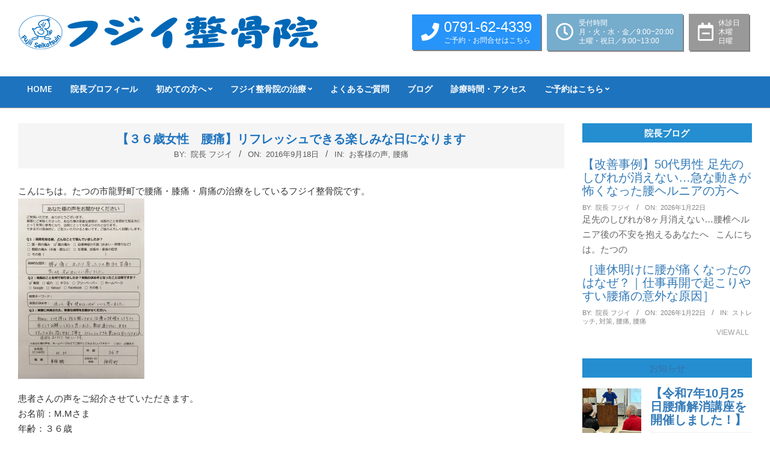

--- FILE ---
content_type: text/html; charset=UTF-8
request_url: https://fujii-hone.com/blog/archives/3951
body_size: 23400
content:
<!DOCTYPE html>
<html dir="ltr" lang="ja" prefix="og: https://ogp.me/ns#">

<head>
	<!-- Google Tag Manager -->
<script>(function(w,d,s,l,i){w[l]=w[l]||[];w[l].push({'gtm.start':
new Date().getTime(),event:'gtm.js'});var f=d.getElementsByTagName(s)[0],
j=d.createElement(s),dl=l!='dataLayer'?'&l='+l:'';j.async=true;j.src=
'https://www.googletagmanager.com/gtm.js?id='+i+dl;f.parentNode.insertBefore(j,f);
})(window,document,'script','dataLayer','GTM-5B74H5');</script>
<!-- End Google Tag Manager --><meta charset="UTF-8" />
<title>【３６歳女性 腰痛】リフレッシュできる楽しみな日になります | たつの市 腰痛 肩こり マラソンコンディショニング｜整体ならフジイ整骨院</title>

		<!-- All in One SEO 4.9.3 - aioseo.com -->
	<meta name="description" content="こんにちは。たつの市龍野町で腰痛・膝痛・肩痛の治療をしているフジイ整骨院です。 患者さんの声をご紹介させていた" />
	<meta name="robots" content="max-image-preview:large" />
	<meta name="author" content="院長 フジイ"/>
	<link rel="canonical" href="https://fujii-hone.com/blog/archives/3951" />
	<meta name="generator" content="All in One SEO (AIOSEO) 4.9.3" />
		<meta property="og:locale" content="ja_JP" />
		<meta property="og:site_name" content="たつの市 腰痛 肩こり マラソンコンディショニング｜整体ならフジイ整骨院 | たつの市、姫路市で腰痛、肩こりの治療、マラソンのコンディショニングならフジイ整骨院におまかせください" />
		<meta property="og:type" content="article" />
		<meta property="og:title" content="【３６歳女性 腰痛】リフレッシュできる楽しみな日になります | たつの市 腰痛 肩こり マラソンコンディショニング｜整体ならフジイ整骨院" />
		<meta property="og:description" content="こんにちは。たつの市龍野町で腰痛・膝痛・肩痛の治療をしているフジイ整骨院です。 患者さんの声をご紹介させていた" />
		<meta property="og:url" content="https://fujii-hone.com/blog/archives/3951" />
		<meta property="og:image" content="https://fujii-hone.com/wp-content/uploads/2015/09/top_logo.png" />
		<meta property="og:image:secure_url" content="https://fujii-hone.com/wp-content/uploads/2015/09/top_logo.png" />
		<meta property="article:published_time" content="2016-09-18T07:23:24+00:00" />
		<meta property="article:modified_time" content="2016-09-18T07:23:24+00:00" />
		<meta name="twitter:card" content="summary_large_image" />
		<meta name="twitter:title" content="【３６歳女性 腰痛】リフレッシュできる楽しみな日になります | たつの市 腰痛 肩こり マラソンコンディショニング｜整体ならフジイ整骨院" />
		<meta name="twitter:description" content="こんにちは。たつの市龍野町で腰痛・膝痛・肩痛の治療をしているフジイ整骨院です。 患者さんの声をご紹介させていた" />
		<meta name="twitter:image" content="https://fujii-hone.com/wp-content/uploads/2015/09/top_logo.png" />
		<script type="application/ld+json" class="aioseo-schema">
			{"@context":"https:\/\/schema.org","@graph":[{"@type":"Article","@id":"https:\/\/fujii-hone.com\/blog\/archives\/3951#article","name":"\u3010\uff13\uff16\u6b73\u5973\u6027 \u8170\u75db\u3011\u30ea\u30d5\u30ec\u30c3\u30b7\u30e5\u3067\u304d\u308b\u697d\u3057\u307f\u306a\u65e5\u306b\u306a\u308a\u307e\u3059 | \u305f\u3064\u306e\u5e02 \u8170\u75db \u80a9\u3053\u308a \u30de\u30e9\u30bd\u30f3\u30b3\u30f3\u30c7\u30a3\u30b7\u30e7\u30cb\u30f3\u30b0\uff5c\u6574\u4f53\u306a\u3089\u30d5\u30b8\u30a4\u6574\u9aa8\u9662","headline":"\u3010\uff13\uff16\u6b73\u5973\u6027\u3000\u8170\u75db\u3011\u30ea\u30d5\u30ec\u30c3\u30b7\u30e5\u3067\u304d\u308b\u697d\u3057\u307f\u306a\u65e5\u306b\u306a\u308a\u307e\u3059","author":{"@id":"https:\/\/fujii-hone.com\/blog\/archives\/author\/fujii-hone#author"},"publisher":{"@id":"https:\/\/fujii-hone.com\/#organization"},"image":{"@type":"ImageObject","url":788},"datePublished":"2016-09-18T16:23:24+09:00","dateModified":"2016-09-18T16:23:24+09:00","inLanguage":"ja","mainEntityOfPage":{"@id":"https:\/\/fujii-hone.com\/blog\/archives\/3951#webpage"},"isPartOf":{"@id":"https:\/\/fujii-hone.com\/blog\/archives\/3951#webpage"},"articleSection":"\u304a\u5ba2\u69d8\u306e\u58f0, \u8170\u75db, \u4e8b\u52d9\u8077, \u5750\u9aa8\u795e\u7d4c\u75db, \u5ea7\u308b"},{"@type":"BreadcrumbList","@id":"https:\/\/fujii-hone.com\/blog\/archives\/3951#breadcrumblist","itemListElement":[{"@type":"ListItem","@id":"https:\/\/fujii-hone.com#listItem","position":1,"name":"\u30db\u30fc\u30e0","item":"https:\/\/fujii-hone.com","nextItem":{"@type":"ListItem","@id":"https:\/\/fujii-hone.com\/blog\/archives\/category\/voice#listItem","name":"\u304a\u5ba2\u69d8\u306e\u58f0"}},{"@type":"ListItem","@id":"https:\/\/fujii-hone.com\/blog\/archives\/category\/voice#listItem","position":2,"name":"\u304a\u5ba2\u69d8\u306e\u58f0","item":"https:\/\/fujii-hone.com\/blog\/archives\/category\/voice","nextItem":{"@type":"ListItem","@id":"https:\/\/fujii-hone.com\/blog\/archives\/3951#listItem","name":"\u3010\uff13\uff16\u6b73\u5973\u6027\u3000\u8170\u75db\u3011\u30ea\u30d5\u30ec\u30c3\u30b7\u30e5\u3067\u304d\u308b\u697d\u3057\u307f\u306a\u65e5\u306b\u306a\u308a\u307e\u3059"},"previousItem":{"@type":"ListItem","@id":"https:\/\/fujii-hone.com#listItem","name":"\u30db\u30fc\u30e0"}},{"@type":"ListItem","@id":"https:\/\/fujii-hone.com\/blog\/archives\/3951#listItem","position":3,"name":"\u3010\uff13\uff16\u6b73\u5973\u6027\u3000\u8170\u75db\u3011\u30ea\u30d5\u30ec\u30c3\u30b7\u30e5\u3067\u304d\u308b\u697d\u3057\u307f\u306a\u65e5\u306b\u306a\u308a\u307e\u3059","previousItem":{"@type":"ListItem","@id":"https:\/\/fujii-hone.com\/blog\/archives\/category\/voice#listItem","name":"\u304a\u5ba2\u69d8\u306e\u58f0"}}]},{"@type":"Organization","@id":"https:\/\/fujii-hone.com\/#organization","name":"\u305f\u3064\u306e\u5e02 \u8170\u75db \u80a9\u3053\u308a \u30de\u30e9\u30bd\u30f3\u30b3\u30f3\u30c7\u30a3\u30b7\u30e7\u30cb\u30f3\u30b0\uff5c\u6574\u4f53\u306a\u3089\u30d5\u30b8\u30a4\u6574\u9aa8\u9662","description":"\u305f\u3064\u306e\u5e02\u3001\u59eb\u8def\u5e02\u3067\u8170\u75db\u3001\u80a9\u3053\u308a\u306e\u6cbb\u7642\u3001\u30de\u30e9\u30bd\u30f3\u306e\u30b3\u30f3\u30c7\u30a3\u30b7\u30e7\u30cb\u30f3\u30b0\u306a\u3089\u30d5\u30b8\u30a4\u6574\u9aa8\u9662\u306b\u304a\u307e\u304b\u305b\u304f\u3060\u3055\u3044","url":"https:\/\/fujii-hone.com\/","logo":{"@type":"ImageObject","url":"https:\/\/fujii-hone.com\/wp-content\/uploads\/2015\/09\/top_logo.png","@id":"https:\/\/fujii-hone.com\/blog\/archives\/3951\/#organizationLogo","width":507,"height":57},"image":{"@id":"https:\/\/fujii-hone.com\/blog\/archives\/3951\/#organizationLogo"}},{"@type":"Person","@id":"https:\/\/fujii-hone.com\/blog\/archives\/author\/fujii-hone#author","url":"https:\/\/fujii-hone.com\/blog\/archives\/author\/fujii-hone","name":"\u9662\u9577 \u30d5\u30b8\u30a4","image":{"@type":"ImageObject","@id":"https:\/\/fujii-hone.com\/blog\/archives\/3951#authorImage","url":"https:\/\/secure.gravatar.com\/avatar\/4bcbbaa3272090f25b6a2b35be36d90162791aa7f81df8a2f3aa37d801a4689d?s=96&d=mm&r=g","width":96,"height":96,"caption":"\u9662\u9577 \u30d5\u30b8\u30a4"}},{"@type":"WebPage","@id":"https:\/\/fujii-hone.com\/blog\/archives\/3951#webpage","url":"https:\/\/fujii-hone.com\/blog\/archives\/3951","name":"\u3010\uff13\uff16\u6b73\u5973\u6027 \u8170\u75db\u3011\u30ea\u30d5\u30ec\u30c3\u30b7\u30e5\u3067\u304d\u308b\u697d\u3057\u307f\u306a\u65e5\u306b\u306a\u308a\u307e\u3059 | \u305f\u3064\u306e\u5e02 \u8170\u75db \u80a9\u3053\u308a \u30de\u30e9\u30bd\u30f3\u30b3\u30f3\u30c7\u30a3\u30b7\u30e7\u30cb\u30f3\u30b0\uff5c\u6574\u4f53\u306a\u3089\u30d5\u30b8\u30a4\u6574\u9aa8\u9662","description":"\u3053\u3093\u306b\u3061\u306f\u3002\u305f\u3064\u306e\u5e02\u9f8d\u91ce\u753a\u3067\u8170\u75db\u30fb\u819d\u75db\u30fb\u80a9\u75db\u306e\u6cbb\u7642\u3092\u3057\u3066\u3044\u308b\u30d5\u30b8\u30a4\u6574\u9aa8\u9662\u3067\u3059\u3002 \u60a3\u8005\u3055\u3093\u306e\u58f0\u3092\u3054\u7d39\u4ecb\u3055\u305b\u3066\u3044\u305f","inLanguage":"ja","isPartOf":{"@id":"https:\/\/fujii-hone.com\/#website"},"breadcrumb":{"@id":"https:\/\/fujii-hone.com\/blog\/archives\/3951#breadcrumblist"},"author":{"@id":"https:\/\/fujii-hone.com\/blog\/archives\/author\/fujii-hone#author"},"creator":{"@id":"https:\/\/fujii-hone.com\/blog\/archives\/author\/fujii-hone#author"},"image":{"@type":"ImageObject","url":788,"@id":"https:\/\/fujii-hone.com\/blog\/archives\/3951\/#mainImage"},"primaryImageOfPage":{"@id":"https:\/\/fujii-hone.com\/blog\/archives\/3951#mainImage"},"datePublished":"2016-09-18T16:23:24+09:00","dateModified":"2016-09-18T16:23:24+09:00"},{"@type":"WebSite","@id":"https:\/\/fujii-hone.com\/#website","url":"https:\/\/fujii-hone.com\/","name":"\u305f\u3064\u306e\u5e02 \u8170\u75db \u80a9\u3053\u308a \u30de\u30e9\u30bd\u30f3\u30b3\u30f3\u30c7\u30a3\u30b7\u30e7\u30cb\u30f3\u30b0\uff5c\u6574\u4f53\u306a\u3089\u30d5\u30b8\u30a4\u6574\u9aa8\u9662","description":"\u305f\u3064\u306e\u5e02\u3001\u59eb\u8def\u5e02\u3067\u8170\u75db\u3001\u80a9\u3053\u308a\u306e\u6cbb\u7642\u3001\u30de\u30e9\u30bd\u30f3\u306e\u30b3\u30f3\u30c7\u30a3\u30b7\u30e7\u30cb\u30f3\u30b0\u306a\u3089\u30d5\u30b8\u30a4\u6574\u9aa8\u9662\u306b\u304a\u307e\u304b\u305b\u304f\u3060\u3055\u3044","inLanguage":"ja","publisher":{"@id":"https:\/\/fujii-hone.com\/#organization"}}]}
		</script>
		<!-- All in One SEO -->

<meta name="viewport" content="width=device-width, initial-scale=1" />
<meta name="generator" content="Unos Premium 2.9.1" />
<link rel='dns-prefetch' href='//stats.wp.com' />
<link rel='dns-prefetch' href='//fonts.googleapis.com' />
<link rel="alternate" type="application/rss+xml" title="たつの市 腰痛 肩こり マラソンコンディショニング｜整体ならフジイ整骨院 &raquo; フィード" href="https://fujii-hone.com/feed" />
<link rel="alternate" type="application/rss+xml" title="たつの市 腰痛 肩こり マラソンコンディショニング｜整体ならフジイ整骨院 &raquo; コメントフィード" href="https://fujii-hone.com/comments/feed" />
<link rel="alternate" type="application/rss+xml" title="たつの市 腰痛 肩こり マラソンコンディショニング｜整体ならフジイ整骨院 &raquo; 【３６歳女性　腰痛】リフレッシュできる楽しみな日になります のコメントのフィード" href="https://fujii-hone.com/blog/archives/3951/feed" />
<link rel="pingback" href="https://fujii-hone.com/xmlrpc.php" />
<link rel="alternate" title="oEmbed (JSON)" type="application/json+oembed" href="https://fujii-hone.com/wp-json/oembed/1.0/embed?url=https%3A%2F%2Ffujii-hone.com%2Fblog%2Farchives%2F3951" />
<link rel="alternate" title="oEmbed (XML)" type="text/xml+oembed" href="https://fujii-hone.com/wp-json/oembed/1.0/embed?url=https%3A%2F%2Ffujii-hone.com%2Fblog%2Farchives%2F3951&#038;format=xml" />
<style id='wp-img-auto-sizes-contain-inline-css'>
img:is([sizes=auto i],[sizes^="auto," i]){contain-intrinsic-size:3000px 1500px}
/*# sourceURL=wp-img-auto-sizes-contain-inline-css */
</style>
<style id='wp-emoji-styles-inline-css'>

	img.wp-smiley, img.emoji {
		display: inline !important;
		border: none !important;
		box-shadow: none !important;
		height: 1em !important;
		width: 1em !important;
		margin: 0 0.07em !important;
		vertical-align: -0.1em !important;
		background: none !important;
		padding: 0 !important;
	}
/*# sourceURL=wp-emoji-styles-inline-css */
</style>
<style id='wp-block-library-inline-css'>
:root{--wp-block-synced-color:#7a00df;--wp-block-synced-color--rgb:122,0,223;--wp-bound-block-color:var(--wp-block-synced-color);--wp-editor-canvas-background:#ddd;--wp-admin-theme-color:#007cba;--wp-admin-theme-color--rgb:0,124,186;--wp-admin-theme-color-darker-10:#006ba1;--wp-admin-theme-color-darker-10--rgb:0,107,160.5;--wp-admin-theme-color-darker-20:#005a87;--wp-admin-theme-color-darker-20--rgb:0,90,135;--wp-admin-border-width-focus:2px}@media (min-resolution:192dpi){:root{--wp-admin-border-width-focus:1.5px}}.wp-element-button{cursor:pointer}:root .has-very-light-gray-background-color{background-color:#eee}:root .has-very-dark-gray-background-color{background-color:#313131}:root .has-very-light-gray-color{color:#eee}:root .has-very-dark-gray-color{color:#313131}:root .has-vivid-green-cyan-to-vivid-cyan-blue-gradient-background{background:linear-gradient(135deg,#00d084,#0693e3)}:root .has-purple-crush-gradient-background{background:linear-gradient(135deg,#34e2e4,#4721fb 50%,#ab1dfe)}:root .has-hazy-dawn-gradient-background{background:linear-gradient(135deg,#faaca8,#dad0ec)}:root .has-subdued-olive-gradient-background{background:linear-gradient(135deg,#fafae1,#67a671)}:root .has-atomic-cream-gradient-background{background:linear-gradient(135deg,#fdd79a,#004a59)}:root .has-nightshade-gradient-background{background:linear-gradient(135deg,#330968,#31cdcf)}:root .has-midnight-gradient-background{background:linear-gradient(135deg,#020381,#2874fc)}:root{--wp--preset--font-size--normal:16px;--wp--preset--font-size--huge:42px}.has-regular-font-size{font-size:1em}.has-larger-font-size{font-size:2.625em}.has-normal-font-size{font-size:var(--wp--preset--font-size--normal)}.has-huge-font-size{font-size:var(--wp--preset--font-size--huge)}.has-text-align-center{text-align:center}.has-text-align-left{text-align:left}.has-text-align-right{text-align:right}.has-fit-text{white-space:nowrap!important}#end-resizable-editor-section{display:none}.aligncenter{clear:both}.items-justified-left{justify-content:flex-start}.items-justified-center{justify-content:center}.items-justified-right{justify-content:flex-end}.items-justified-space-between{justify-content:space-between}.screen-reader-text{border:0;clip-path:inset(50%);height:1px;margin:-1px;overflow:hidden;padding:0;position:absolute;width:1px;word-wrap:normal!important}.screen-reader-text:focus{background-color:#ddd;clip-path:none;color:#444;display:block;font-size:1em;height:auto;left:5px;line-height:normal;padding:15px 23px 14px;text-decoration:none;top:5px;width:auto;z-index:100000}html :where(.has-border-color){border-style:solid}html :where([style*=border-top-color]){border-top-style:solid}html :where([style*=border-right-color]){border-right-style:solid}html :where([style*=border-bottom-color]){border-bottom-style:solid}html :where([style*=border-left-color]){border-left-style:solid}html :where([style*=border-width]){border-style:solid}html :where([style*=border-top-width]){border-top-style:solid}html :where([style*=border-right-width]){border-right-style:solid}html :where([style*=border-bottom-width]){border-bottom-style:solid}html :where([style*=border-left-width]){border-left-style:solid}html :where(img[class*=wp-image-]){height:auto;max-width:100%}:where(figure){margin:0 0 1em}html :where(.is-position-sticky){--wp-admin--admin-bar--position-offset:var(--wp-admin--admin-bar--height,0px)}@media screen and (max-width:600px){html :where(.is-position-sticky){--wp-admin--admin-bar--position-offset:0px}}

/*# sourceURL=wp-block-library-inline-css */
</style><style id='global-styles-inline-css'>
:root{--wp--preset--aspect-ratio--square: 1;--wp--preset--aspect-ratio--4-3: 4/3;--wp--preset--aspect-ratio--3-4: 3/4;--wp--preset--aspect-ratio--3-2: 3/2;--wp--preset--aspect-ratio--2-3: 2/3;--wp--preset--aspect-ratio--16-9: 16/9;--wp--preset--aspect-ratio--9-16: 9/16;--wp--preset--color--black: #000000;--wp--preset--color--cyan-bluish-gray: #abb8c3;--wp--preset--color--white: #ffffff;--wp--preset--color--pale-pink: #f78da7;--wp--preset--color--vivid-red: #cf2e2e;--wp--preset--color--luminous-vivid-orange: #ff6900;--wp--preset--color--luminous-vivid-amber: #fcb900;--wp--preset--color--light-green-cyan: #7bdcb5;--wp--preset--color--vivid-green-cyan: #00d084;--wp--preset--color--pale-cyan-blue: #8ed1fc;--wp--preset--color--vivid-cyan-blue: #0693e3;--wp--preset--color--vivid-purple: #9b51e0;--wp--preset--gradient--vivid-cyan-blue-to-vivid-purple: linear-gradient(135deg,rgb(6,147,227) 0%,rgb(155,81,224) 100%);--wp--preset--gradient--light-green-cyan-to-vivid-green-cyan: linear-gradient(135deg,rgb(122,220,180) 0%,rgb(0,208,130) 100%);--wp--preset--gradient--luminous-vivid-amber-to-luminous-vivid-orange: linear-gradient(135deg,rgb(252,185,0) 0%,rgb(255,105,0) 100%);--wp--preset--gradient--luminous-vivid-orange-to-vivid-red: linear-gradient(135deg,rgb(255,105,0) 0%,rgb(207,46,46) 100%);--wp--preset--gradient--very-light-gray-to-cyan-bluish-gray: linear-gradient(135deg,rgb(238,238,238) 0%,rgb(169,184,195) 100%);--wp--preset--gradient--cool-to-warm-spectrum: linear-gradient(135deg,rgb(74,234,220) 0%,rgb(151,120,209) 20%,rgb(207,42,186) 40%,rgb(238,44,130) 60%,rgb(251,105,98) 80%,rgb(254,248,76) 100%);--wp--preset--gradient--blush-light-purple: linear-gradient(135deg,rgb(255,206,236) 0%,rgb(152,150,240) 100%);--wp--preset--gradient--blush-bordeaux: linear-gradient(135deg,rgb(254,205,165) 0%,rgb(254,45,45) 50%,rgb(107,0,62) 100%);--wp--preset--gradient--luminous-dusk: linear-gradient(135deg,rgb(255,203,112) 0%,rgb(199,81,192) 50%,rgb(65,88,208) 100%);--wp--preset--gradient--pale-ocean: linear-gradient(135deg,rgb(255,245,203) 0%,rgb(182,227,212) 50%,rgb(51,167,181) 100%);--wp--preset--gradient--electric-grass: linear-gradient(135deg,rgb(202,248,128) 0%,rgb(113,206,126) 100%);--wp--preset--gradient--midnight: linear-gradient(135deg,rgb(2,3,129) 0%,rgb(40,116,252) 100%);--wp--preset--font-size--small: 13px;--wp--preset--font-size--medium: 20px;--wp--preset--font-size--large: 36px;--wp--preset--font-size--x-large: 42px;--wp--preset--spacing--20: 0.44rem;--wp--preset--spacing--30: 0.67rem;--wp--preset--spacing--40: 1rem;--wp--preset--spacing--50: 1.5rem;--wp--preset--spacing--60: 2.25rem;--wp--preset--spacing--70: 3.38rem;--wp--preset--spacing--80: 5.06rem;--wp--preset--shadow--natural: 6px 6px 9px rgba(0, 0, 0, 0.2);--wp--preset--shadow--deep: 12px 12px 50px rgba(0, 0, 0, 0.4);--wp--preset--shadow--sharp: 6px 6px 0px rgba(0, 0, 0, 0.2);--wp--preset--shadow--outlined: 6px 6px 0px -3px rgb(255, 255, 255), 6px 6px rgb(0, 0, 0);--wp--preset--shadow--crisp: 6px 6px 0px rgb(0, 0, 0);}:where(.is-layout-flex){gap: 0.5em;}:where(.is-layout-grid){gap: 0.5em;}body .is-layout-flex{display: flex;}.is-layout-flex{flex-wrap: wrap;align-items: center;}.is-layout-flex > :is(*, div){margin: 0;}body .is-layout-grid{display: grid;}.is-layout-grid > :is(*, div){margin: 0;}:where(.wp-block-columns.is-layout-flex){gap: 2em;}:where(.wp-block-columns.is-layout-grid){gap: 2em;}:where(.wp-block-post-template.is-layout-flex){gap: 1.25em;}:where(.wp-block-post-template.is-layout-grid){gap: 1.25em;}.has-black-color{color: var(--wp--preset--color--black) !important;}.has-cyan-bluish-gray-color{color: var(--wp--preset--color--cyan-bluish-gray) !important;}.has-white-color{color: var(--wp--preset--color--white) !important;}.has-pale-pink-color{color: var(--wp--preset--color--pale-pink) !important;}.has-vivid-red-color{color: var(--wp--preset--color--vivid-red) !important;}.has-luminous-vivid-orange-color{color: var(--wp--preset--color--luminous-vivid-orange) !important;}.has-luminous-vivid-amber-color{color: var(--wp--preset--color--luminous-vivid-amber) !important;}.has-light-green-cyan-color{color: var(--wp--preset--color--light-green-cyan) !important;}.has-vivid-green-cyan-color{color: var(--wp--preset--color--vivid-green-cyan) !important;}.has-pale-cyan-blue-color{color: var(--wp--preset--color--pale-cyan-blue) !important;}.has-vivid-cyan-blue-color{color: var(--wp--preset--color--vivid-cyan-blue) !important;}.has-vivid-purple-color{color: var(--wp--preset--color--vivid-purple) !important;}.has-black-background-color{background-color: var(--wp--preset--color--black) !important;}.has-cyan-bluish-gray-background-color{background-color: var(--wp--preset--color--cyan-bluish-gray) !important;}.has-white-background-color{background-color: var(--wp--preset--color--white) !important;}.has-pale-pink-background-color{background-color: var(--wp--preset--color--pale-pink) !important;}.has-vivid-red-background-color{background-color: var(--wp--preset--color--vivid-red) !important;}.has-luminous-vivid-orange-background-color{background-color: var(--wp--preset--color--luminous-vivid-orange) !important;}.has-luminous-vivid-amber-background-color{background-color: var(--wp--preset--color--luminous-vivid-amber) !important;}.has-light-green-cyan-background-color{background-color: var(--wp--preset--color--light-green-cyan) !important;}.has-vivid-green-cyan-background-color{background-color: var(--wp--preset--color--vivid-green-cyan) !important;}.has-pale-cyan-blue-background-color{background-color: var(--wp--preset--color--pale-cyan-blue) !important;}.has-vivid-cyan-blue-background-color{background-color: var(--wp--preset--color--vivid-cyan-blue) !important;}.has-vivid-purple-background-color{background-color: var(--wp--preset--color--vivid-purple) !important;}.has-black-border-color{border-color: var(--wp--preset--color--black) !important;}.has-cyan-bluish-gray-border-color{border-color: var(--wp--preset--color--cyan-bluish-gray) !important;}.has-white-border-color{border-color: var(--wp--preset--color--white) !important;}.has-pale-pink-border-color{border-color: var(--wp--preset--color--pale-pink) !important;}.has-vivid-red-border-color{border-color: var(--wp--preset--color--vivid-red) !important;}.has-luminous-vivid-orange-border-color{border-color: var(--wp--preset--color--luminous-vivid-orange) !important;}.has-luminous-vivid-amber-border-color{border-color: var(--wp--preset--color--luminous-vivid-amber) !important;}.has-light-green-cyan-border-color{border-color: var(--wp--preset--color--light-green-cyan) !important;}.has-vivid-green-cyan-border-color{border-color: var(--wp--preset--color--vivid-green-cyan) !important;}.has-pale-cyan-blue-border-color{border-color: var(--wp--preset--color--pale-cyan-blue) !important;}.has-vivid-cyan-blue-border-color{border-color: var(--wp--preset--color--vivid-cyan-blue) !important;}.has-vivid-purple-border-color{border-color: var(--wp--preset--color--vivid-purple) !important;}.has-vivid-cyan-blue-to-vivid-purple-gradient-background{background: var(--wp--preset--gradient--vivid-cyan-blue-to-vivid-purple) !important;}.has-light-green-cyan-to-vivid-green-cyan-gradient-background{background: var(--wp--preset--gradient--light-green-cyan-to-vivid-green-cyan) !important;}.has-luminous-vivid-amber-to-luminous-vivid-orange-gradient-background{background: var(--wp--preset--gradient--luminous-vivid-amber-to-luminous-vivid-orange) !important;}.has-luminous-vivid-orange-to-vivid-red-gradient-background{background: var(--wp--preset--gradient--luminous-vivid-orange-to-vivid-red) !important;}.has-very-light-gray-to-cyan-bluish-gray-gradient-background{background: var(--wp--preset--gradient--very-light-gray-to-cyan-bluish-gray) !important;}.has-cool-to-warm-spectrum-gradient-background{background: var(--wp--preset--gradient--cool-to-warm-spectrum) !important;}.has-blush-light-purple-gradient-background{background: var(--wp--preset--gradient--blush-light-purple) !important;}.has-blush-bordeaux-gradient-background{background: var(--wp--preset--gradient--blush-bordeaux) !important;}.has-luminous-dusk-gradient-background{background: var(--wp--preset--gradient--luminous-dusk) !important;}.has-pale-ocean-gradient-background{background: var(--wp--preset--gradient--pale-ocean) !important;}.has-electric-grass-gradient-background{background: var(--wp--preset--gradient--electric-grass) !important;}.has-midnight-gradient-background{background: var(--wp--preset--gradient--midnight) !important;}.has-small-font-size{font-size: var(--wp--preset--font-size--small) !important;}.has-medium-font-size{font-size: var(--wp--preset--font-size--medium) !important;}.has-large-font-size{font-size: var(--wp--preset--font-size--large) !important;}.has-x-large-font-size{font-size: var(--wp--preset--font-size--x-large) !important;}
/*# sourceURL=global-styles-inline-css */
</style>

<style id='classic-theme-styles-inline-css'>
/*! This file is auto-generated */
.wp-block-button__link{color:#fff;background-color:#32373c;border-radius:9999px;box-shadow:none;text-decoration:none;padding:calc(.667em + 2px) calc(1.333em + 2px);font-size:1.125em}.wp-block-file__button{background:#32373c;color:#fff;text-decoration:none}
/*# sourceURL=/wp-includes/css/classic-themes.min.css */
</style>
<link rel='stylesheet' id='lightSlider-css' href='https://fujii-hone.com/wp-content/plugins/hootkit/assets/lightSlider.min.css?ver=1.1.2' media='' />
<link rel='stylesheet' id='font-awesome-css' href='https://fujii-hone.com/wp-content/themes/unos-premium/library/fonticons/font-awesome.css?ver=5.0.10' media='all' />
<link rel='stylesheet' id='ez-toc-css' href='https://fujii-hone.com/wp-content/plugins/easy-table-of-contents/assets/css/screen.min.css?ver=2.0.80' media='all' />
<style id='ez-toc-inline-css'>
div#ez-toc-container .ez-toc-title {font-size: 120%;}div#ez-toc-container .ez-toc-title {font-weight: 500;}div#ez-toc-container ul li , div#ez-toc-container ul li a {font-size: 95%;}div#ez-toc-container ul li , div#ez-toc-container ul li a {font-weight: 500;}div#ez-toc-container nav ul ul li {font-size: 90%;}.ez-toc-box-title {font-weight: bold; margin-bottom: 10px; text-align: center; text-transform: uppercase; letter-spacing: 1px; color: #666; padding-bottom: 5px;position:absolute;top:-4%;left:5%;background-color: inherit;transition: top 0.3s ease;}.ez-toc-box-title.toc-closed {top:-25%;}
.ez-toc-container-direction {direction: ltr;}.ez-toc-counter ul{counter-reset: item ;}.ez-toc-counter nav ul li a::before {content: counters(item, '.', decimal) '. ';display: inline-block;counter-increment: item;flex-grow: 0;flex-shrink: 0;margin-right: .2em; float: left; }.ez-toc-widget-direction {direction: ltr;}.ez-toc-widget-container ul{counter-reset: item ;}.ez-toc-widget-container nav ul li a::before {content: counters(item, '.', decimal) '. ';display: inline-block;counter-increment: item;flex-grow: 0;flex-shrink: 0;margin-right: .2em; float: left; }
/*# sourceURL=ez-toc-inline-css */
</style>
<link rel='stylesheet' id='unos-googlefont-css' href='//fonts.googleapis.com/css2?family=Open%20Sans:ital,wght@0,300;0,400;0,500;0,600;0,700;0,800;1,400;1,700' media='all' />
<link rel='stylesheet' id='lightGallery-css' href='https://fujii-hone.com/wp-content/themes/unos-premium/premium/css/lightGallery.css?ver=1.1.4' media='all' />
<link rel='stylesheet' id='hoot-style-css' href='https://fujii-hone.com/wp-content/themes/unos-premium/style.css?ver=2.9.1' media='all' />
<link rel='stylesheet' id='unos-hootkit-css' href='https://fujii-hone.com/wp-content/themes/unos-premium/hootkit/hootkit.css?ver=2.9.1' media='all' />
<link rel='stylesheet' id='hoot-child-style-css' href='https://fujii-hone.com/wp-content/themes/unos-business-premium/style.css?ver=1.0.4' media='all' />
<link rel='stylesheet' id='unosbiz-hootkit-css' href='https://fujii-hone.com/wp-content/themes/unos-business-premium/hootkit/hootkit.css?ver=1.0.4' media='all' />
<style id='unosbiz-hootkit-inline-css'>
a {
	color: #3997db;
} 
a:hover {
	color: #3997db;
} 
.accent-typo {
	background: #248ed0;
	color: #ffffff;
} 
.invert-accent-typo {
	background: #ffffff;
	color: #248ed0;
} 
.invert-typo {
	color: #ffffff;
	background: #666666;
} 
.enforce-typo {
	background: #ffffff;
	color: #666666;
} 
body.wordpress input[type="submit"], body.wordpress #submit, body.wordpress .button {
	border-color: #248ed0;
	background: #248ed0;
	color: #ffffff;
} 
body.wordpress input[type="submit"]:hover, body.wordpress #submit:hover, body.wordpress .button:hover, body.wordpress input[type="submit"]:focus, body.wordpress #submit:focus, body.wordpress .button:focus {
	color: #248ed0;
	background: #ffffff;
} 
#topbar {
	background: none;
	color: #666666;
} 
#site-logo.logo-border {
	border-color: #248ed0;
} 
.header-aside-search.js-search .searchform i.fa-search {
	color: #248ed0;
} 
.site-logo-with-icon #site-title i {
	font-size: 50px;
} 
.site-logo-mixed-image img {
	max-width: 200px;
} 
.site-title-line em {
	color: #248ed0;
} 
.more-link, .more-link a {
	color: #248ed0;
} 
.more-link:hover, .more-link:hover a {
	color: #1b6a9c;
} 
.sidebar .widget-title,.sub-footer .widget-title, .footer .widget-title {
	background: #248ed0;
	color: #ffffff;
	border: solid 1px;
	border-color: #248ed0;
} 
.sidebar .widget:hover .widget-title,.sub-footer .widget:hover .widget-title, .footer .widget:hover .widget-title {
	background: #ffffff;
	color: #248ed0;
} 
.main-content-grid,.widget,.frontpage-area {
	margin-top: 35px;
} 
.widget,.frontpage-area {
	margin-bottom: 35px;
} 
.frontpage-area.module-bg-highlight, .frontpage-area.module-bg-color, .frontpage-area.module-bg-image {
	padding: 35px 0;
} 
.footer .widget {
	margin: 20px 0;
} 
.js-search .searchform.expand .searchtext {
	background: #ffffff;
} 
#infinite-handle span,.lrm-form a.button, .lrm-form button, .lrm-form button[type=submit], .lrm-form #buddypress input[type=submit], .lrm-form input[type=submit],.widget_breadcrumb_navxt .breadcrumbs > .hoot-bcn-pretext {
	background: #248ed0;
	color: #ffffff;
} 
.woocommerce #respond input#submit.alt, .woocommerce a.button.alt, .woocommerce button.button.alt, .woocommerce input.button.alt {
	border-color: #248ed0;
	background: #248ed0;
	color: #ffffff;
} 
.woocommerce #respond input#submit.alt:hover, .woocommerce a.button.alt:hover, .woocommerce button.button.alt:hover, .woocommerce input.button.alt:hover {
	background: #ffffff;
	color: #248ed0;
} 
.widget_breadcrumb_navxt .breadcrumbs > .hoot-bcn-pretext:after {
	border-left-color: #248ed0;
} 
#main.main {
	background: #ffffff;
} 
#header .menu-items li.current-menu-item, #header .menu-items li.current-menu-ancestor, #header .menu-items li:hover {
	background: #248ed0;
} 
#header .menu-items li.current-menu-item > a, #header .menu-items li.current-menu-ancestor > a, #header .menu-items li:hover > a {
	color: #ffffff;
} 
.main > .main-content-grid:first-child,.content-frontpage > .frontpage-area-boxed:first-child {
	margin-top: 25px;
} 
.widget_newsletterwidget, .widget_newsletterwidgetminimal {
	background: #248ed0;
	color: #ffffff;
} 
body {
	color: #666666;
	font-size: 15px;
	font-family: "Open Sans", sans-serif;
	background-color: #ffffff;
} 
h1, h2, h3, h4, h5, h6, .title {
	color: #31a3dd;
	font-size: 24px;
	font-family: "Open Sans", sans-serif;
	font-weight: 600;
	font-style: normal;
	text-transform: none;
} 
h1 {
	color: #222222;
	font-size: 30px;
	font-weight: 600;
	font-style: normal;
	text-transform: none;
} 
h2 {
	color: #6b889b;
	font-size: 26px;
	font-weight: 600;
	font-style: normal;
	text-transform: none;
} 
h4 {
	color: #1e73be;
	font-size: 20px;
	font-weight: 600;
	font-style: normal;
	text-transform: none;
} 
h5 {
	color: #222222;
	font-size: 18px;
	font-weight: 600;
	font-style: normal;
	text-transform: none;
} 
h6 {
	color: #222222;
	font-size: 16px;
	font-weight: 600;
	font-style: normal;
	text-transform: none;
} 
.titlefont {
	font-family: "Open Sans", sans-serif;
} 
blockquote {
	color: #9f9f9f;
	font-size: 16px;
} 
.enforce-body-font {
	font-family: "Open Sans", sans-serif;
} 
#header.stuck {
	background-color: #ffffff;
} 
#site-title,#site-logo.accent-typo #site-title,#site-logo.invert-accent-typo #site-title {
	color: #222222;
	font-size: 28px;
	font-family: "Open Sans", sans-serif;
	text-transform: uppercase;
	font-weight: 600;
	font-style: normal;
} 
#site-description,#site-logo.accent-typo #site-description,#site-logo.invert-accent-typo #site-description {
	color: #444444;
	font-size: 13px;
	font-family: "Open Sans", sans-serif;
	font-style: normal;
	text-transform: none;
	font-weight: normal;
} 
.site-title-body-font {
	font-family: "Open Sans", sans-serif;
} 
.site-title-heading-font {
	font-family: "Open Sans", sans-serif;
} 
#header-aside.header-aside-menu,#header-supplementary {
	background: #1e73be;
} 
.site-header .hoot-megamenu-icon {
	color: #ffffff;
} 
.menu-items ul a,.mobilemenu-fixed .menu-toggle {
	color: #666666;
	font-size: 13px;
	font-style: normal;
	text-transform: none;
	font-weight: normal;
} 
.menu-items ul {
	background: #ffffff;
} 
.main > .loop-meta-wrap.pageheader-bg-stretch, .main > .loop-meta-wrap.pageheader-bg-both,.content .loop-meta-wrap.pageheader-bg-incontent, .content .loop-meta-wrap.pageheader-bg-both {
	background: #f5f5f5;
} 
.loop-title {
	color: #31a3dd;
	font-size: 24px;
	font-family: "Open Sans", sans-serif;
	font-weight: 600;
	font-style: normal;
	text-transform: none;
} 
.content .loop-title {
	color: #1e73be;
	font-size: 20px;
	font-weight: 600;
	font-style: normal;
	text-transform: none;
} 
#comments-number {
	color: #9f9f9f;
} 
.comment-by-author,.comment-meta-block, .comment-edit-link {
	color: #9f9f9f;
} 
.entry-grid-content .entry-title {
	color: #1e73be;
	font-size: 20px;
	font-weight: 600;
	font-style: normal;
	text-transform: none;
} 
.archive-big .entry-grid-content .entry-title,.mixedunit-big .entry-grid-content .entry-title {
	font-size: 26px;
} 
.archive-mosaic .entry-title {
	color: #222222;
	font-size: 18px;
	font-weight: 600;
	font-style: normal;
	text-transform: none;
} 
.entry-grid .more-link {
	font-family: "Open Sans", sans-serif;
} 
.main-content-grid .sidebar {
	color: #666666;
	font-size: 15px;
	font-style: normal;
	text-transform: none;
	font-weight: normal;
} 
.main-content-grid .sidebar .widget-title {
	font-size: 15px;
	font-family: "Open Sans", sans-serif;
	text-transform: uppercase;
	font-weight: 600;
	font-style: normal;
} 
.js-search .searchform.expand .searchtext,.js-search-placeholder {
	color: #666666;
} 
.sub-footer {
	background: #272727;
	color: #ffffff;
	font-size: 15px;
	font-style: normal;
	text-transform: none;
	font-weight: normal;
} 
.footer {
	background-color: #272727;
	color: #ffffff;
	font-size: 15px;
	font-style: normal;
	text-transform: none;
	font-weight: normal;
} 
.sub-footer .widget-title, .footer .widget-title {
	font-size: 15px;
	font-family: "Open Sans", sans-serif;
	text-transform: uppercase;
	font-weight: 600;
	font-style: normal;
} 
.post-footer {
	color: #ffffff;
	background: #272727;
} 
#header .menu-side-box.js-search .searchform.expand .searchtext {
	background: #1e73be;
} 
#header .menu-side-box.js-search .searchform.expand .searchtext,#header .menu-side-box .js-search-placeholder {
	color: #ffffff;
} 
#header .menu-items > li > a,#header .menu-side-box {
	color: #ffffff;
	font-size: 14px;
	font-family: "Open Sans", sans-serif;
	text-transform: uppercase;
	font-weight: 600;
	font-style: normal;
} 
.lSSlideOuter ul.lSPager.lSpg > li:hover a, .lSSlideOuter ul.lSPager.lSpg > li.active a {
	background-color: #248ed0;
} 
.lSSlideOuter ul.lSPager.lSpg > li a {
	border-color: #248ed0;
} 
.lightSlider .wrap-light-on-dark .hootkitslide-head, .lightSlider .wrap-dark-on-light .hootkitslide-head {
	background: #248ed0;
	color: #ffffff;
} 
.widget .viewall a {
	background: #ffffff;
} 
.widget .viewall a:hover {
	background: #ffffff;
	color: #248ed0;
} 
.widget .view-all a:hover {
	color: #3997db;
} 
.sidebar .view-all-top.view-all-withtitle a, .sub-footer .view-all-top.view-all-withtitle a, .footer .view-all-top.view-all-withtitle a, .sidebar .view-all-top.view-all-withtitle a:hover, .sub-footer .view-all-top.view-all-withtitle a:hover, .footer .view-all-top.view-all-withtitle a:hover {
	color: #ffffff;
} 
.bottomborder-line:after,.bottomborder-shadow:after {
	margin-top: 35px;
} 
.topborder-line:before,.topborder-shadow:before {
	margin-bottom: 35px;
} 
.cta-subtitle {
	color: #248ed0;
} 
.content-block-icon i {
	color: #248ed0;
} 
.icon-style-circle,.icon-style-square {
	border-color: #248ed0;
} 
.content-block-style3 .content-block-icon {
	background: #ffffff;
} 
.hootkitslide-caption h1, .hootkitslide-caption h2, .hootkitslide-caption h3, .hootkitslide-caption h4, .hootkitslide-caption h5, .hootkitslide-caption h6 {
	font-size: 24px;
} 
.hootkitcarousel-content h1, .hootkitcarousel-content h2, .hootkitcarousel-content h3, .hootkitcarousel-content h4, .hootkitcarousel-content h5, .hootkitcarousel-content h6 {
	font-size: 18px;
} 
.widget .view-all a,.widget .viewall a {
	color: #9f9f9f;
} 
.content-block-title,.posts-listunit-title,.verticalcarousel-title {
	color: #222222;
	font-size: 18px;
	font-weight: 600;
	font-style: normal;
	text-transform: none;
} 
.posts-list-style2 .posts-listunit-small .posts-listunit-title {
	font-size: 16px;
} 
.vcard-content h4, .vcard-content h1, .vcard-content h2, .vcard-content h3, .vcard-content h5, .vcard-content h6 {
	font-size: 16px;
} 
.number-block-content h4, .number-block-content h1, .number-block-content h2, .number-block-content h3, .number-block-content h5, .number-block-content h6 {
	font-size: 16px;
} 
.notice-widget.preset-accent {
	background: #248ed0;
	color: #ffffff;
} 
.wordpress .button-widget.preset-accent {
	border-color: #248ed0;
	background: #248ed0;
	color: #ffffff;
} 
.wordpress .button-widget.preset-accent:hover {
	background: #ffffff;
	color: #248ed0;
} 
.current-tabhead {
	border-bottom-color: #ffffff;
} 
@media only screen and (max-width: 969px){
.sidebar {
	margin-top: 35px;
} 
.frontpage-widgetarea > div.hgrid > [class*="hgrid-span-"] {
	margin-bottom: 35px;
} 
.menu-items > li > a {
	color: #666666;
	font-size: 13px;
	font-style: normal;
	text-transform: none;
	font-weight: normal;
} 
#header .menu-items > li > a,#header .menu-toggle,#header .menu-side-box {
	color: #ffffff;
	font-size: 14px;
	font-family: "Open Sans", sans-serif;
	text-transform: uppercase;
	font-weight: 600;
	font-style: normal;
} 
#header .mobilemenu-fixed .menu-toggle, #header .mobilemenu-fixed .menu-items,#header .menu-items {
	background: #1e73be;
} 
}
@media only screen and (min-width: 970px){
.slider-style2 .lSAction > a {
	border-color: #248ed0;
	background: #248ed0;
	color: #ffffff;
} 
.slider-style2 .lSAction > a:hover {
	background: #ffffff;
	color: #248ed0;
} 
}
/*# sourceURL=unosbiz-hootkit-inline-css */
</style>
<script id="jquery-core-js-extra">
var hootData = {"contentblockhover":"enable","contentblockhovertext":"disable","customScrollerPadding":"120","lightbox":"enable","lightGallery":"enable","isotope":"enable"};
//# sourceURL=jquery-core-js-extra
</script>
<script src="https://fujii-hone.com/wp-includes/js/jquery/jquery.min.js?ver=3.7.1" id="jquery-core-js"></script>
<script src="https://fujii-hone.com/wp-includes/js/jquery/jquery-migrate.min.js?ver=3.4.1" id="jquery-migrate-js"></script>
<script id="image-watermark-no-right-click-js-before">
var iwArgsNoRightClick = {"rightclick":"N","draganddrop":"Y","devtools":"Y","enableToast":"Y","toastMessage":"This content is protected"};

//# sourceURL=image-watermark-no-right-click-js-before
</script>
<script src="https://fujii-hone.com/wp-content/plugins/image-watermark/js/no-right-click.js?ver=2.0.4" id="image-watermark-no-right-click-js"></script>
<link rel="https://api.w.org/" href="https://fujii-hone.com/wp-json/" /><link rel="alternate" title="JSON" type="application/json" href="https://fujii-hone.com/wp-json/wp/v2/posts/3951" /><link rel="EditURI" type="application/rsd+xml" title="RSD" href="https://fujii-hone.com/xmlrpc.php?rsd" />
<meta name="generator" content="WordPress 6.9" />
<link rel='shortlink' href='https://fujii-hone.com/?p=3951' />
	<style>img#wpstats{display:none}</style>
		<link rel="icon" href="https://fujii-hone.com/wp-content/uploads/2015/10/logo-150x150.png" sizes="32x32" />
<link rel="icon" href="https://fujii-hone.com/wp-content/uploads/2015/10/logo.png" sizes="192x192" />
<link rel="apple-touch-icon" href="https://fujii-hone.com/wp-content/uploads/2015/10/logo.png" />
<meta name="msapplication-TileImage" content="https://fujii-hone.com/wp-content/uploads/2015/10/logo.png" />
		<style id="wp-custom-css">
			.content-blocks-widget h3.widget-title span {
	color: #337ab7;
	font-weight:bold;
}
.content-blocks-widget h4.content-block-title {
	color: #337ab7;
	font-weight:bold;
	margin-bottom:10px;
	font-size:20px;
}
p {
	line-height: 1.7em;
}
.announce-widget .announce-box,
.announce-widget .table {
	margin-bottom: 0px;
}

.entry-the-content h2 {
	color: #6b889b;
	font-weight: bold;
}
.entry-the-content h3 {
	color: #31a3dd;
}
.entry-the-content h4 {
	color: #5991b5;
}
.entry-the-content img {
	margin-bottom:20px;
}


/*table customze*/
table {
	border-collapse: collapse;
	border-spacing: 0;
	margin: 0 0 1.5em;
	width: 100%;
}

td, th {
    border: 1px solid #ddd;
    padding: 10px;
	text-align: center;
}
.entry-content table,
.entry-content th,
.entry-content td{
    border: 1px solid #ddd;
	 text-align: center;
}

.entry-content caption,
.entry-content th {
    font-weight: normal;
    padding: 10px;
    text-align: center;
    color: #333;
}
.entry-content td {
    font-weight: normal;
    padding: 10px 15px;
    text-align: center;
    color: #333;
}
.entry-content th {
    background-color: #eee;
	font-weight: bold;
}
@media screen and (min-width: 300px) and (max-width: 800px) {

.entry-content th {
	font-size:14px;
}

.entry-content td {
	font-size:10px;
}
}
@media only screen and (max-width: 969px)
.menu-items > li > a, .menu-items ul li a {
    padding: 10px 6px 10px 15px;
}		</style>
			<link rel="stylesheet" href="https://fujii-hone.com/wp-content/themes/unos-business-premium/bootstrap-3.3.6-dist/css/bootstrap.min.css">
	<link rel="stylesheet" href="https://fujii-hone.com/wp-content/themes/unos-business-premium/bootstrap-3.3.6-dist/css/bootstrap.css">
</head>

<body class="wp-singular post-template-default single single-post postid-3951 single-format-standard wp-custom-logo wp-theme-unos-premium wp-child-theme-unos-business-premium wordpress ltr ja child-theme logged-out singular singular-post singular-post-3951" dir="ltr" itemscope="itemscope" itemtype="https://schema.org/Blog">
   	<!-- Google Tag Manager (noscript) -->
<noscript><iframe src="https://www.googletagmanager.com/ns.html?id=GTM-5B74H5"
height="0" width="0" style="display:none;visibility:hidden"></iframe></noscript>
<!-- End Google Tag Manager (noscript) --><div id="fb-root"></div>
<script>(function(d, s, id) {
  var js, fjs = d.getElementsByTagName(s)[0];
  if (d.getElementById(id)) return;
  js = d.createElement(s); js.id = id;
  js.src = "//connect.facebook.net/ja_JP/sdk.js#xfbml=1&version=v2.5";
  fjs.parentNode.insertBefore(js, fjs);
}(document, 'script', 'facebook-jssdk'));</script>

	
	<a href="#main" class="screen-reader-text">Skip to content</a>

	
	<div id="page-wrapper" class=" site-stretch page-wrapper sitewrap-narrow-right sidebarsN sidebars1 hoot-cf7-style hoot-mapp-style hoot-jetpack-style hoot-sticky-sidebar">

		
		<header id="header" class="site-header header-layout-primary-widget-area header-layout-secondary-bottom" role="banner" itemscope="itemscope" itemtype="https://schema.org/WPHeader">

			
			<div id="header-primary" class=" header-part header-primary header-primary-widget-area">
				<div class="hgrid">
					<div class="table hgrid-span-12">
							<div id="branding" class="site-branding branding table-cell-mid">
		<div id="site-logo" class="site-logo-image">
			<div id="site-logo-image" class="site-logo-image"><div id="site-title" class="site-title" itemprop="headline"><a href="https://fujii-hone.com/" class="custom-logo-link" rel="home"><img width="507" height="57" src="https://fujii-hone.com/wp-content/uploads/2015/09/top_logo.png" class="custom-logo" alt="たつの市 腰痛 肩こり マラソンコンディショニング｜整体ならフジイ整骨院" /></a></div></div>		</div>
	</div><!-- #branding -->
	<div id="header-aside" class=" header-aside table-cell-mid header-aside-widget-area ">	<div class="header-sidebar inline-nav js-search hgrid-stretch">
				<aside id="sidebar-header-sidebar" class="sidebar sidebar-header-sidebar" role="complementary" itemscope="itemscope" itemtype="https://schema.org/WPSideBar">
			<section id="hootkit-announce-4" class="widget widget_hootkit-announce">
<div class="announce-widget  announce-userstyle announce-withbg"  style="background:#2794f9;color:#ffffff;">
	<a href="tel:0791624339" class="announce-link"><span>Click Here</span></a>	<div class="announce-box table">
					<div class="announce-box-icon table-cell-mid"><i class="fa-phone fas icon-userstyle" style="color:#ffffff;font-size:30px;"></i></div>
							<div class="announce-box-content table-cell-mid">
									<h5 class="announce-headline announce-headline-userstyle" style="font-size:24px;">0791-62-4339</h5>
													<div class="announce-message">ご予約・お問合せはこちら</div>
							</div>
			</div>
</div></section><section id="hootkit-announce-6" class="widget widget_hootkit-announce">
<div class="announce-widget  announce-userstyle announce-withbg"  style="background:#76accc;color:#ffffff;">
	<a href="https://fujii-hone.com/aboutus/access" class="announce-link"><span>Click Here</span></a>	<div class="announce-box table">
					<div class="announce-box-icon table-cell-mid"><i class="fa-clock far icon-userstyle" style="color:#ffffff;font-size:30px;"></i></div>
							<div class="announce-box-content table-cell-mid">
													<div class="announce-message">受付時間<br>月・火・水・金／9:00~20:00<br>土曜・祝日／9:00~13:00</div>
							</div>
			</div>
</div></section><section id="hootkit-announce-7" class="widget widget_hootkit-announce">
<div class="announce-widget  announce-userstyle announce-withbg"  style="background:#999999;color:#ffffff;">
	<a href="https://fujii-hone.com/aboutus/access" class="announce-link"><span>Click Here</span></a>	<div class="announce-box table">
					<div class="announce-box-icon table-cell-mid"><i class="fa-calendar-minus far icon-userstyle" style="color:#ffffff;font-size:30px;"></i></div>
							<div class="announce-box-content table-cell-mid">
													<div class="announce-message">休診日<br>木曜<br>日曜</div>
							</div>
			</div>
</div></section>		</aside>
			</div>
	</div>					</div>
				</div>
			</div>

					<div id="header-supplementary" class=" header-part header-supplementary header-supplementary-bottom header-supplementary-left header-supplementary-mobilemenu-fixed with-menubg">
			<div class="hgrid">
				<div class="hgrid-span-12">
					<div class="menu-area-wrap">
							<div class="screen-reader-text">Primary Navigation Menu</div>
	<nav id="menu-primary" class="menu nav-menu menu-primary mobilemenu-fixed mobilesubmenu-click scrollpointscontainer" role="navigation" itemscope="itemscope" itemtype="https://schema.org/SiteNavigationElement">
		<div class="menu-toggle"><span class="menu-toggle-text">Menu</span><i class="fas fa-bars"></i></div>

		<ul id="menu-primary-items" class="menu-items sf-menu menu"><li id="menu-item-3984" class="menu-item menu-item-type-post_type menu-item-object-page menu-item-home menu-item-3984"><a href="https://fujii-hone.com/"><span class="menu-title">Home</span></a></li>
<li id="menu-item-66" class="menu-item menu-item-type-post_type menu-item-object-page menu-item-66"><a href="https://fujii-hone.com/profile"><span class="menu-title">院長プロフィール</span></a></li>
<li id="menu-item-43" class="menu-item menu-item-type-post_type menu-item-object-page menu-item-has-children menu-item-43"><a href="https://fujii-hone.com/aboutus"><span class="menu-title">初めての方へ</span></a>
<ul class="sub-menu">
	<li id="menu-item-291" class="menu-item menu-item-type-post_type menu-item-object-page menu-item-291"><a href="https://fujii-hone.com/aboutus"><span class="menu-title">フジイ整骨院について</span></a></li>
	<li id="menu-item-362" class="menu-item menu-item-type-post_type menu-item-object-page menu-item-362"><a href="https://fujii-hone.com/aboutus/reserve"><span class="menu-title">完全予約制について</span></a></li>
	<li id="menu-item-45" class="menu-item menu-item-type-post_type menu-item-object-page menu-item-45"><a href="https://fujii-hone.com/aboutus/insurance"><span class="menu-title">健康保険の適用について</span></a></li>
	<li id="menu-item-363" class="menu-item menu-item-type-post_type menu-item-object-page menu-item-363"><a href="https://fujii-hone.com/aboutus/fee"><span class="menu-title">治療費について</span></a></li>
	<li id="menu-item-3909" class="menu-item menu-item-type-post_type menu-item-object-page menu-item-3909"><a href="https://fujii-hone.com/webyoyaku"><span class="menu-title">インターネット予約</span></a></li>
</ul>
</li>
<li id="menu-item-1027" class="menu-item menu-item-type-post_type menu-item-object-page menu-item-has-children menu-item-1027"><a href="https://fujii-hone.com/cure"><span class="menu-title">フジイ整骨院の治療</span></a>
<ul class="sub-menu">
	<li id="menu-item-59" class="menu-item menu-item-type-post_type menu-item-object-page menu-item-59"><a href="https://fujii-hone.com/cure/seitai"><span class="menu-title">整体治療</span></a></li>
	<li id="menu-item-60" class="menu-item menu-item-type-post_type menu-item-object-page menu-item-60"><a href="https://fujii-hone.com/cure/acupuncture"><span class="menu-title">鍼治療</span></a></li>
	<li id="menu-item-58" class="menu-item menu-item-type-post_type menu-item-object-page menu-item-58"><a href="https://fujii-hone.com/cure/trigger"><span class="menu-title">トリガーポイント療法</span></a></li>
	<li id="menu-item-61" class="menu-item menu-item-type-post_type menu-item-object-page menu-item-61"><a href="https://fujii-hone.com/cure/highcharge"><span class="menu-title">ハイチャージ療法</span></a></li>
	<li id="menu-item-63" class="menu-item menu-item-type-post_type menu-item-object-page menu-item-63"><a href="https://fujii-hone.com/cure/marathon"><span class="menu-title">マラソンコンディショニング</span></a></li>
	<li id="menu-item-64" class="menu-item menu-item-type-post_type menu-item-object-page menu-item-64"><a href="https://fujii-hone.com/cure/judotherapy"><span class="menu-title">柔道整復術 整骨</span></a></li>
	<li id="menu-item-3426" class="menu-item menu-item-type-post_type menu-item-object-page menu-item-3426"><a href="https://fujii-hone.com/cure/headache"><span class="menu-title">頭痛治療について</span></a></li>
	<li id="menu-item-3380" class="menu-item menu-item-type-post_type menu-item-object-page menu-item-3380"><a href="https://fujii-hone.com/cure/katakori"><span class="menu-title">肩こりの治療</span></a></li>
	<li id="menu-item-3296" class="menu-item menu-item-type-post_type menu-item-object-page menu-item-3296"><a href="https://fujii-hone.com/cure/lowbackpain"><span class="menu-title">腰痛治療について</span></a></li>
	<li id="menu-item-3473" class="menu-item menu-item-type-post_type menu-item-object-page menu-item-3473"><a href="https://fujii-hone.com/cure/sciatica"><span class="menu-title">坐骨神経痛の治療について</span></a></li>
	<li id="menu-item-3488" class="menu-item menu-item-type-post_type menu-item-object-page menu-item-3488"><a href="https://fujii-hone.com/cure/lumbarl-disc-hernia"><span class="menu-title">腰椎椎間板ヘルニアの治療について</span></a></li>
	<li id="menu-item-3457" class="menu-item menu-item-type-post_type menu-item-object-page menu-item-3457"><a href="https://fujii-hone.com/cure/hip-joint"><span class="menu-title">股関節痛の治療について</span></a></li>
	<li id="menu-item-3512" class="menu-item menu-item-type-post_type menu-item-object-page menu-item-3512"><a href="https://fujii-hone.com/cure/knee"><span class="menu-title">膝の痛みの治療について</span></a></li>
</ul>
</li>
<li id="menu-item-42" class="menu-item menu-item-type-post_type menu-item-object-page menu-item-42"><a href="https://fujii-hone.com/faq"><span class="menu-title">よくあるご質問</span></a></li>
<li id="menu-item-3985" class="menu-item menu-item-type-post_type menu-item-object-page current_page_parent menu-item-3985"><a href="https://fujii-hone.com/blog"><span class="menu-title">ブログ</span></a></li>
<li id="menu-item-170" class="menu-item menu-item-type-post_type menu-item-object-page menu-item-170"><a href="https://fujii-hone.com/aboutus/access"><span class="menu-title">診療時間・アクセス</span></a></li>
<li id="menu-item-3324" class="menu-item menu-item-type-post_type menu-item-object-page menu-item-has-children menu-item-3324"><a href="https://fujii-hone.com/aboutus/reserve"><span class="menu-title">ご予約はこちら</span></a>
<ul class="sub-menu">
	<li id="menu-item-3908" class="menu-item menu-item-type-post_type menu-item-object-page menu-item-3908"><a href="https://fujii-hone.com/webyoyaku"><span class="menu-title">インターネット予約はこちら</span></a></li>
</ul>
</li>
</ul>
	</nav><!-- #menu-primary -->
						</div>
				</div>
			</div>
		</div>
		
		</header><!-- #header -->

		
		<div id="main" class=" main">
			

<div class="hgrid main-content-grid">

	<main id="content" class="content  hgrid-span-9 has-sidebar layout-narrow-right " role="main">
		<div id="content-wrap" class=" content-wrap theiaStickySidebar">

			
				<div id="loop-meta" class="  loop-meta-wrap pageheader-bg-both">
					<div class="hgrid">

						<div class=" loop-meta hgrid-span-12" itemscope="itemscope" itemtype="https://schema.org/WebPageElement">
							<div class="entry-header">

																<h1 class=" loop-title entry-title" itemprop="headline">【３６歳女性　腰痛】リフレッシュできる楽しみな日になります</h1>

								<div class=" loop-description" itemprop="text"><div class="entry-byline"> <div class="entry-byline-block entry-byline-author"> <span class="entry-byline-label">By:</span> <span class="entry-author" itemprop="author" itemscope="itemscope" itemtype="https://schema.org/Person"><a href="https://fujii-hone.com/blog/archives/author/fujii-hone" title="院長 フジイ の投稿" rel="author" class="url fn n" itemprop="url"><span itemprop="name">院長 フジイ</span></a></span> </div> <div class="entry-byline-block entry-byline-date"> <span class="entry-byline-label">On:</span> <time class="entry-published updated" datetime="2016-09-18T16:23:24+09:00" itemprop="datePublished" title="日曜日, 9月 18, 2016, 4:23 pm">2016年9月18日</time> </div> <div class="entry-byline-block entry-byline-cats"> <span class="entry-byline-label">In:</span> <a href="https://fujii-hone.com/blog/archives/category/voice" rel="category tag">お客様の声</a>, <a href="https://fujii-hone.com/blog/archives/category/lumbago" rel="category tag">腰痛</a> </div><span class="entry-publisher" itemprop="publisher" itemscope="itemscope" itemtype="https://schema.org/Organization"><meta itemprop="name" content="たつの市 腰痛 肩こり マラソンコンディショニング｜整体ならフジイ整骨院"><span itemprop="logo" itemscope itemtype="https://schema.org/ImageObject"><meta itemprop="url" content="https://fujii-hone.com/wp-content/uploads/2015/09/top_logo.png"><meta itemprop="width" content="507"><meta itemprop="height" content="57"></span></span></div><!-- .entry-byline --></div><!-- .loop-description -->
							</div><!-- .entry-header -->
						</div><!-- .loop-meta -->

					</div>
				</div>

			<div itemprop="image" itemscope itemtype="https://schema.org/ImageObject" class="entry-featured-img-wrap"><meta itemprop="url" content="https://fujii-hone.com/wp-includes/images/media/default.svg"><meta itemprop="width" content="48"><meta itemprop="height" content="64"></div>
	<article id="post-3951" class="entry author-fujii-hone post-3951 post type-post status-publish format-standard has-post-thumbnail category-voice category-lumbago tag-536 tag-47 tag-537" itemscope="itemscope" itemtype="https://schema.org/BlogPosting" itemprop="blogPost">

		<div class="entry-content" itemprop="articleBody">

			<div class="entry-the-content">
				<p>こんにちは。たつの市龍野町で腰痛・膝痛・肩痛の治療をしているフジイ整骨院です。<br />
<a href="https://fujii-hone.com/wp-content/uploads/2016/09/img_6120.jpg"><img fetchpriority="high" decoding="async" class="alignnone wp-image-788 size-medium" src="https://fujii-hone.com/wp-content/uploads/2016/09/img_6120-210x300.jpg" alt="img_6120.jpg" width="210" height="300" /></a><br />
患者さんの声をご紹介させていただきます。<br />
お名前：M.Mさま<br />
年齢：３６歳<br />
性別：女性<br />
職業：事務職<br />
お住いの地域：神岡町<br />
&nbsp;<br />
<span style="color: #0000ff; font-size: 14pt;">当院を知る前、どんなことで悩んでいましたか？</span><br />
腰の痛み<br />
具体的な症状：腰が痛く、立ったり、座ったりの動作も苦痛で歩くのも足が出にくい感じでした。<br />
&nbsp;<br />
<span style="color: #0000ff; font-size: 14pt;">当院のことを何で知りましたか？</span><br />
看板<br />
来院の決め手：近いし、薬を使わないのがいいと思いました。<br />
&nbsp;<br />
<span style="color: #0000ff; font-size: 14pt;">実際に利用された、率直な感想をお聞かせください。</span><br />
初めにとても詳しく話を聞いてから治療の説明をして下さり、安心してお願いしようと思いました。<br />
数回通ううちに、先生もスタッフの方も話しやすく丁寧で、リフレッシュできる楽しみな日になりました。<br />
症状もよくなりうれしいです。<br />
&nbsp;<br />
<span style="color: #ff9900; font-size: 14pt;">院長より</span><br />
この方は中学生のお子さんを育てながら事務職で毎日お仕事にも頑張っておられるお母さんです。<br />
&nbsp;<br />
初診時に来院されたときには本当に仕事も辛くて座っているとお尻のあたりが痛くてじっと座っていられないくらいでした。<br />
診させていただくと、腰椎から脊柱の筋肉・関節の硬さとバランスの悪さが少しずつボディブローのように痛めつけていたようでした。<br />
病院でも何度か治療をしていたものの良くなる気配がないのでなんとかして欲しいと当院に来られました。<br />
&nbsp;<br />
自費治療で詳しく体を診ていくうちに本人も安心感が増えてきてリラックスしているのがよくわかるようになりました。<br />
&nbsp;<br />
今ではほとんど仕事をしていても気にならなくなってきているので、メンテナンス治療として月に一度来院されています。<br />
すごく明るくて素直に自宅でのケアもしていただいたのがよかったのだと思われます。<br />
これからも子育てに仕事に全力で楽しめるようにがんばりましょう。<br />
&nbsp;<br />
【たつの市・姫路市・太子町・山崎町で腰痛・肩こり・頭痛・膝痛・手や足の痺れ・神経痛・スポーツの痛みならフジイ整骨院】<br />
&nbsp;<br />
【受付】平日８時半～１２時半、１５時～１９時<br />
土８時半～１３時<br />
休み：　木・土の午後、日・祝日<br />
【料金】<br />
初診料　8,000円<br />
施術料　6,500円<br />
&nbsp;<br />
当院は明らかな外傷以外は健康保険を取り扱わず自費治療をお勧めしております。<br />
自費治療では長年悩まされ腰痛やさまざまな慢性症状に対して鍼や整体・最新治療機器を利用した総合治療を行います。<br />
【完全予約制】<br />
1日でできる人数が限られますので必ずお電話でご予約をお願いいたします。<br />
0791−62−4339<br />
兵庫県たつの市龍野町日飼341－7</p>
			</div>
					</div><!-- .entry-content -->

		<div class="screen-reader-text" itemprop="datePublished" itemtype="https://schema.org/Date">2016-09-18</div>

		
	</article><!-- .entry -->

<div id="loop-nav-wrap" class="loop-nav"><div class="prev">Previous Post: <a href="https://fujii-hone.com/blog/archives/909" rel="prev">【着替えがしやすくなってきました】五十肩</a></div><div class="next">Next Post: <a href="https://fujii-hone.com/blog/archives/912" rel="next">【授乳をする時や沐浴のときに腰がいたくなるんです】産後の腰痛</a></div></div><!-- .loop-nav -->

<section id="comments-template">

	
	
		<div id="respond" class="comment-respond">
		<h3 id="reply-title" class="comment-reply-title">コメントを残す <small><a rel="nofollow" id="cancel-comment-reply-link" href="/blog/archives/3951#respond" style="display:none;">コメントをキャンセル</a></small></h3><form action="https://fujii-hone.com/wp-comments-post.php" method="post" id="commentform" class="comment-form"><p class="comment-notes"><span id="email-notes">メールアドレスが公開されることはありません。</span> <span class="required-field-message"><span class="required">※</span> が付いている欄は必須項目です</span></p><p class="comment-form-comment"><label for="comment">コメント <span class="required">※</span></label> <textarea id="comment" name="comment" cols="45" rows="8" maxlength="65525" required></textarea></p><p class="comment-form-author"><label for="author">名前 <span class="required">※</span></label> <input id="author" name="author" type="text" value="" size="30" maxlength="245" autocomplete="name" required /></p>
<p class="comment-form-email"><label for="email">メール <span class="required">※</span></label> <input id="email" name="email" type="email" value="" size="30" maxlength="100" aria-describedby="email-notes" autocomplete="email" required /></p>
<p class="comment-form-url"><label for="url">サイト</label> <input id="url" name="url" type="url" value="" size="30" maxlength="200" autocomplete="url" /></p>
<p class="form-submit"><input name="submit" type="submit" id="submit" class="submit" value="コメントを送信" /> <input type='hidden' name='comment_post_ID' value='3951' id='comment_post_ID' />
<input type='hidden' name='comment_parent' id='comment_parent' value='0' />
</p><p style="display: none;"><input type="hidden" id="akismet_comment_nonce" name="akismet_comment_nonce" value="99c2144efa" /></p><p style="display: none !important;" class="akismet-fields-container" data-prefix="ak_"><label>&#916;<textarea name="ak_hp_textarea" cols="45" rows="8" maxlength="100"></textarea></label><input type="hidden" id="ak_js_1" name="ak_js" value="120"/><script>document.getElementById( "ak_js_1" ).setAttribute( "value", ( new Date() ).getTime() );</script></p></form>	</div><!-- #respond -->
	
</section><!-- #comments-template -->
		</div><!-- #content-wrap -->
	</main><!-- #content -->

	
	<aside id="sidebar-primary" class="sidebar sidebar-primary hgrid-span-3 layout-narrow-right " role="complementary" itemscope="itemscope" itemtype="https://schema.org/WPSideBar">
		<div class=" sidebar-wrap theiaStickySidebar">

			<section id="hootkit-posts-list-3" class="widget widget_hootkit-posts-list">
<div class="hk-list-widget posts-list-widget hk-list-style1 hk-list-ustyle1">

	<div class="widget-title-wrap hastitle"><h3 class="widget-title"><span>院長ブログ</span></h3></div>
	<div class="hk-list-columns ">
		<div class="hcolumn-1-1 hk-list-column-1 hcol-first hcol-last">
			
				<div class="hk-listunit hk-listunit-large hk-listunit-parent hk-imgsize-small visual-none" data-unitsize="large" data-columns="1">

					
					<div class="hk-listunit-content">
												<h4 class="hk-listunit-title"><a href="https://fujii-hone.com/blog/archives/10300" class="post-list-link">【改善事例】50代男性 足先のしびれが消えない…急な動きが怖くなった腰ヘルニアの方へ</a></h4>
						<div class="hk-listunit-subtitle small"><div class="entry-byline"> <div class="entry-byline-block entry-byline-author"> <span class="entry-byline-label">By:</span> <span class="entry-author" itemprop="author" itemscope="itemscope" itemtype="https://schema.org/Person"><a href="https://fujii-hone.com/blog/archives/author/fujii-hone" title="院長 フジイ の投稿" rel="author" class="url fn n" itemprop="url"><span itemprop="name">院長 フジイ</span></a></span> </div> <div class="entry-byline-block entry-byline-date"> <span class="entry-byline-label">On:</span> <time class="entry-published updated" datetime="2026-01-22T20:06:54+09:00" itemprop="datePublished" title="木曜日, 1月 22, 2026, 8:06 pm">2026年1月22日</time> </div><span class="entry-publisher" itemprop="publisher" itemscope="itemscope" itemtype="https://schema.org/Organization"><meta itemprop="name" content="たつの市 腰痛 肩こり マラソンコンディショニング｜整体ならフジイ整骨院"><span itemprop="logo" itemscope itemtype="https://schema.org/ImageObject"><meta itemprop="url" content="https://fujii-hone.com/wp-content/uploads/2015/09/top_logo.png"><meta itemprop="width" content="507"><meta itemprop="height" content="57"></span></span></div><!-- .entry-byline --></div><div class="hk-listunit-text hk-listunit-excerpt"><p>足先のしびれが8ヶ月消えない…腰椎ヘルニア後の不安を抱えるあなたへ &nbsp; こんにちは。たつの</p>
</div>					</div>

				</div>
				<div class="hk-listunit hk-listunit-small hk-listunit-child visual-none" data-unitsize="small" data-columns="1">

					
					<div class="hk-listunit-content">
												<h4 class="hk-listunit-title"><a href="https://fujii-hone.com/blog/archives/10267" class="post-list-link">［連休明けに腰が痛くなったのはなぜ？｜仕事再開で起こりやすい腰痛の意外な原因］</a></h4>
						<div class="hk-listunit-subtitle small"><div class="entry-byline"> <div class="entry-byline-block entry-byline-author"> <span class="entry-byline-label">By:</span> <span class="entry-author" itemprop="author" itemscope="itemscope" itemtype="https://schema.org/Person"><a href="https://fujii-hone.com/blog/archives/author/fujii-hone" title="院長 フジイ の投稿" rel="author" class="url fn n" itemprop="url"><span itemprop="name">院長 フジイ</span></a></span> </div> <div class="entry-byline-block entry-byline-date"> <span class="entry-byline-label">On:</span> <time class="entry-published updated" datetime="2026-01-22T20:02:50+09:00" itemprop="datePublished" title="木曜日, 1月 22, 2026, 8:02 pm">2026年1月22日</time> </div> <div class="entry-byline-block entry-byline-cats"> <span class="entry-byline-label">In:</span> <a href="https://fujii-hone.com/blog/archives/category/%e3%82%b9%e3%83%88%e3%83%ac%e3%83%83%e3%83%81" rel="category tag">ストレッチ</a>, <a href="https://fujii-hone.com/blog/archives/category/%e5%af%be%e7%ad%96" rel="category tag">対策</a>, <a href="https://fujii-hone.com/blog/archives/category/lumbago" rel="category tag">腰痛</a>, <a href="https://fujii-hone.com/blog/archives/category/case/back-pain" rel="category tag">腰痛</a> </div><span class="entry-publisher" itemprop="publisher" itemscope="itemscope" itemtype="https://schema.org/Organization"><meta itemprop="name" content="たつの市 腰痛 肩こり マラソンコンディショニング｜整体ならフジイ整骨院"><span itemprop="logo" itemscope itemtype="https://schema.org/ImageObject"><meta itemprop="url" content="https://fujii-hone.com/wp-content/uploads/2015/09/top_logo.png"><meta itemprop="width" content="507"><meta itemprop="height" content="57"></span></span></div><!-- .entry-byline --></div>					</div>

				</div>		</div>
		<div class="clearfix"></div>
	</div>

	<div class="viewall viewall-bottom"><a href="https://fujii-hone.com/blog">View All</a></div>
</div>

</section><section id="hootkit-posts-blocks-6" class="widget widget_hootkit-posts-blocks">
<div class="content-blocks-widget-wrap content-blocks-posts topborder-none bottomborder-none">
	<div class="content-blocks-widget content-blocks-widget-style4">

		<div class="widget-title-wrap hastitle"><h3 class="widget-title"><span>お知らせ</span></h3></div>
		<div class="flush-columns ">
			<div class="content-block-row">
							<div class="content-block-column hcolumn-1-1 content-block-1 content-block-style4 hasvisual visual-image">
								<div class="content-block no-highlight">

																			<div class="content-block-visual content-block-image">
											<a href="https://fujii-hone.com/blog/archives/9813" class="content-posts-blocks-link"><div class="entry-featured-img-wrap"><img width="690" height="550" src="https://fujii-hone.com/wp-content/uploads/2025/10/4AB9117F-7CBE-4419-8914-BE7227DF1B73-2-690x550.jpeg" class="attachment-hoot-large-thumb content-block-img  wp-post-image" alt="" itemscope="" decoding="async" loading="lazy" itemprop="image" /></div></a>										</div>
									
									<div class="content-block-content content-block-content-hasimage">
																				<h4 class="content-block-title"><a href="https://fujii-hone.com/blog/archives/9813" class="content-posts-blocks-link">【令和7年10月25日腰痛解消講座を開催しました！】</a></h4>
										<div class="content-block-subtitle small hoot-subtitle"><div class="entry-byline"> <div class="entry-byline-block entry-byline-author"> <span class="entry-byline-label">By:</span> <span class="entry-author" itemprop="author" itemscope="itemscope" itemtype="https://schema.org/Person"><a href="https://fujii-hone.com/blog/archives/author/fujii-hone" title="院長 フジイ の投稿" rel="author" class="url fn n" itemprop="url"><span itemprop="name">院長 フジイ</span></a></span> </div> <div class="entry-byline-block entry-byline-date"> <span class="entry-byline-label">On:</span> <time class="entry-published updated" datetime="2025-10-27T20:26:40+09:00" itemprop="datePublished" title="月曜日, 10月 27, 2025, 8:26 pm">2025年10月27日</time> </div> <div class="entry-byline-block entry-byline-comments"> <span class="entry-byline-label">With:</span> <a href="https://fujii-hone.com/blog/archives/9813#respond" class="comments-link" itemprop="discussionURL">0 Comments</a> </div><span class="entry-publisher" itemprop="publisher" itemscope="itemscope" itemtype="https://schema.org/Organization"><meta itemprop="name" content="たつの市 腰痛 肩こり マラソンコンディショニング｜整体ならフジイ整骨院"><span itemprop="logo" itemscope itemtype="https://schema.org/ImageObject"><meta itemprop="url" content="https://fujii-hone.com/wp-content/uploads/2015/09/top_logo.png"><meta itemprop="width" content="507"><meta itemprop="height" content="57"></span></span></div><!-- .entry-byline --></div>										<div class="content-block-text"><p>はじめに こんにちは。 たつの市にあるフジイ整骨院、院長の藤井敦志です。 先日、「腰痛解消講座」を開</p>
</div>									</div>

									
								</div>
								<p class="more-link theme-more-link"><a href="https://fujii-hone.com/blog/archives/9813" class="content-posts-blocks-link">続きをみる &gt;&gt;</a></p>							</div></div>		</div>

		
	</div>
</div>

</section><section id="categories-3" class="widget widget_categories"><h3 class="widget-title"><span>カテゴリー</span></h3><form action="https://fujii-hone.com" method="get"><label class="screen-reader-text" for="cat">カテゴリー</label><select  name='cat' id='cat' class='postform'>
	<option value='-1'>カテゴリーを選択</option>
	<option class="level-0" value="469">お客様の声</option>
	<option class="level-0" value="470">お店紹介</option>
	<option class="level-0" value="1">お知らせ</option>
	<option class="level-0" value="614">ストレッチ</option>
	<option class="level-0" value="473">プライベート</option>
	<option class="level-0" value="582">マッサージ</option>
	<option class="level-0" value="475">マラソン</option>
	<option class="level-0" value="142">マラソンコンディショニング</option>
	<option class="level-0" value="477">ラーメン</option>
	<option class="level-0" value="478">ワンポイント対策</option>
	<option class="level-0" value="82">下肢痛</option>
	<option class="level-0" value="5">予約状況</option>
	<option class="level-0" value="340">予防体操</option>
	<option class="level-0" value="598">坐骨神経痛</option>
	<option class="level-0" value="415">大腿部</option>
	<option class="level-0" value="476">奈良</option>
	<option class="level-0" value="143">姫路城マラソン</option>
	<option class="level-0" value="594">家族</option>
	<option class="level-0" value="579">対策</option>
	<option class="level-0" value="207">怪我</option>
	<option class="level-0" value="580">感染予防</option>
	<option class="level-0" value="251">手痛</option>
	<option class="level-0" value="389">捻挫</option>
	<option class="level-0" value="577">接骨院</option>
	<option class="level-0" value="587">改善ストーリー</option>
	<option class="level-0" value="483">新常識</option>
	<option class="level-0" value="492">旅行</option>
	<option class="level-0" value="449">治療体験会</option>
	<option class="level-0" value="484">活動</option>
	<option class="level-0" value="684">熱中症</option>
	<option class="level-0" value="8">症例</option>
	<option class="level-0" value="676">痛み止め</option>
	<option class="level-0" value="250">神経痛</option>
	<option class="level-0" value="485">簡単エクササイズ</option>
	<option class="level-0" value="80">肋間神経痛</option>
	<option class="level-0" value="68">肘痛</option>
	<option class="level-0" value="70">股関節痛</option>
	<option class="level-0" value="486">肩こり</option>
	<option class="level-0" value="36">肩痛</option>
	<option class="level-0" value="538">肩痛</option>
	<option class="level-0" value="364">背部痛</option>
	<option class="level-0" value="523">腰痛</option>
	<option class="level-0" value="9">腰痛</option>
	<option class="level-0" value="487">腰痛講座</option>
	<option class="level-0" value="525">膝痛</option>
	<option class="level-0" value="7">膝痛</option>
	<option class="level-0" value="578">自分史</option>
	<option class="level-0" value="599">自律神経</option>
	<option class="level-0" value="595">花粉症</option>
	<option class="level-0" value="465">講座</option>
	<option class="level-0" value="855">足の痛み</option>
	<option class="level-0" value="16">頭痛</option>
	<option class="level-0" value="593">首の痛み</option>
	<option class="level-0" value="51">首痛</option>
</select>
</form><script>
( ( dropdownId ) => {
	const dropdown = document.getElementById( dropdownId );
	function onSelectChange() {
		setTimeout( () => {
			if ( 'escape' === dropdown.dataset.lastkey ) {
				return;
			}
			if ( dropdown.value && parseInt( dropdown.value ) > 0 && dropdown instanceof HTMLSelectElement ) {
				dropdown.parentElement.submit();
			}
		}, 250 );
	}
	function onKeyUp( event ) {
		if ( 'Escape' === event.key ) {
			dropdown.dataset.lastkey = 'escape';
		} else {
			delete dropdown.dataset.lastkey;
		}
	}
	function onClick() {
		delete dropdown.dataset.lastkey;
	}
	dropdown.addEventListener( 'keyup', onKeyUp );
	dropdown.addEventListener( 'click', onClick );
	dropdown.addEventListener( 'change', onSelectChange );
})( "cat" );

//# sourceURL=WP_Widget_Categories%3A%3Awidget
</script>
</section><section id="archives-5" class="widget widget_archive"><h3 class="widget-title"><span>アーカイブ</span></h3>		<label class="screen-reader-text" for="archives-dropdown-5">アーカイブ</label>
		<select id="archives-dropdown-5" name="archive-dropdown">
			
			<option value="">月を選択</option>
				<option value='https://fujii-hone.com/blog/archives/date/2026/01'> 2026年1月 </option>
	<option value='https://fujii-hone.com/blog/archives/date/2025/12'> 2025年12月 </option>
	<option value='https://fujii-hone.com/blog/archives/date/2025/11'> 2025年11月 </option>
	<option value='https://fujii-hone.com/blog/archives/date/2025/10'> 2025年10月 </option>
	<option value='https://fujii-hone.com/blog/archives/date/2025/09'> 2025年9月 </option>
	<option value='https://fujii-hone.com/blog/archives/date/2025/08'> 2025年8月 </option>
	<option value='https://fujii-hone.com/blog/archives/date/2025/07'> 2025年7月 </option>
	<option value='https://fujii-hone.com/blog/archives/date/2025/06'> 2025年6月 </option>
	<option value='https://fujii-hone.com/blog/archives/date/2025/05'> 2025年5月 </option>
	<option value='https://fujii-hone.com/blog/archives/date/2025/04'> 2025年4月 </option>
	<option value='https://fujii-hone.com/blog/archives/date/2025/03'> 2025年3月 </option>
	<option value='https://fujii-hone.com/blog/archives/date/2025/02'> 2025年2月 </option>
	<option value='https://fujii-hone.com/blog/archives/date/2025/01'> 2025年1月 </option>
	<option value='https://fujii-hone.com/blog/archives/date/2024/12'> 2024年12月 </option>
	<option value='https://fujii-hone.com/blog/archives/date/2024/11'> 2024年11月 </option>
	<option value='https://fujii-hone.com/blog/archives/date/2024/10'> 2024年10月 </option>
	<option value='https://fujii-hone.com/blog/archives/date/2024/09'> 2024年9月 </option>
	<option value='https://fujii-hone.com/blog/archives/date/2024/08'> 2024年8月 </option>
	<option value='https://fujii-hone.com/blog/archives/date/2024/07'> 2024年7月 </option>
	<option value='https://fujii-hone.com/blog/archives/date/2024/06'> 2024年6月 </option>
	<option value='https://fujii-hone.com/blog/archives/date/2024/05'> 2024年5月 </option>
	<option value='https://fujii-hone.com/blog/archives/date/2024/04'> 2024年4月 </option>
	<option value='https://fujii-hone.com/blog/archives/date/2024/03'> 2024年3月 </option>
	<option value='https://fujii-hone.com/blog/archives/date/2024/02'> 2024年2月 </option>
	<option value='https://fujii-hone.com/blog/archives/date/2024/01'> 2024年1月 </option>
	<option value='https://fujii-hone.com/blog/archives/date/2023/12'> 2023年12月 </option>
	<option value='https://fujii-hone.com/blog/archives/date/2023/11'> 2023年11月 </option>
	<option value='https://fujii-hone.com/blog/archives/date/2023/10'> 2023年10月 </option>
	<option value='https://fujii-hone.com/blog/archives/date/2023/09'> 2023年9月 </option>
	<option value='https://fujii-hone.com/blog/archives/date/2023/08'> 2023年8月 </option>
	<option value='https://fujii-hone.com/blog/archives/date/2023/07'> 2023年7月 </option>
	<option value='https://fujii-hone.com/blog/archives/date/2023/06'> 2023年6月 </option>
	<option value='https://fujii-hone.com/blog/archives/date/2023/05'> 2023年5月 </option>
	<option value='https://fujii-hone.com/blog/archives/date/2023/04'> 2023年4月 </option>
	<option value='https://fujii-hone.com/blog/archives/date/2023/03'> 2023年3月 </option>
	<option value='https://fujii-hone.com/blog/archives/date/2023/02'> 2023年2月 </option>
	<option value='https://fujii-hone.com/blog/archives/date/2023/01'> 2023年1月 </option>
	<option value='https://fujii-hone.com/blog/archives/date/2022/12'> 2022年12月 </option>
	<option value='https://fujii-hone.com/blog/archives/date/2022/11'> 2022年11月 </option>
	<option value='https://fujii-hone.com/blog/archives/date/2022/10'> 2022年10月 </option>
	<option value='https://fujii-hone.com/blog/archives/date/2022/09'> 2022年9月 </option>
	<option value='https://fujii-hone.com/blog/archives/date/2022/08'> 2022年8月 </option>
	<option value='https://fujii-hone.com/blog/archives/date/2022/07'> 2022年7月 </option>
	<option value='https://fujii-hone.com/blog/archives/date/2022/06'> 2022年6月 </option>
	<option value='https://fujii-hone.com/blog/archives/date/2022/04'> 2022年4月 </option>
	<option value='https://fujii-hone.com/blog/archives/date/2022/03'> 2022年3月 </option>
	<option value='https://fujii-hone.com/blog/archives/date/2022/01'> 2022年1月 </option>
	<option value='https://fujii-hone.com/blog/archives/date/2021/12'> 2021年12月 </option>
	<option value='https://fujii-hone.com/blog/archives/date/2021/11'> 2021年11月 </option>
	<option value='https://fujii-hone.com/blog/archives/date/2021/10'> 2021年10月 </option>
	<option value='https://fujii-hone.com/blog/archives/date/2021/09'> 2021年9月 </option>
	<option value='https://fujii-hone.com/blog/archives/date/2021/08'> 2021年8月 </option>
	<option value='https://fujii-hone.com/blog/archives/date/2021/07'> 2021年7月 </option>
	<option value='https://fujii-hone.com/blog/archives/date/2021/06'> 2021年6月 </option>
	<option value='https://fujii-hone.com/blog/archives/date/2020/11'> 2020年11月 </option>
	<option value='https://fujii-hone.com/blog/archives/date/2020/08'> 2020年8月 </option>
	<option value='https://fujii-hone.com/blog/archives/date/2020/04'> 2020年4月 </option>
	<option value='https://fujii-hone.com/blog/archives/date/2019/08'> 2019年8月 </option>
	<option value='https://fujii-hone.com/blog/archives/date/2019/05'> 2019年5月 </option>
	<option value='https://fujii-hone.com/blog/archives/date/2019/03'> 2019年3月 </option>
	<option value='https://fujii-hone.com/blog/archives/date/2019/02'> 2019年2月 </option>
	<option value='https://fujii-hone.com/blog/archives/date/2019/01'> 2019年1月 </option>
	<option value='https://fujii-hone.com/blog/archives/date/2018/12'> 2018年12月 </option>
	<option value='https://fujii-hone.com/blog/archives/date/2018/11'> 2018年11月 </option>
	<option value='https://fujii-hone.com/blog/archives/date/2018/10'> 2018年10月 </option>
	<option value='https://fujii-hone.com/blog/archives/date/2018/09'> 2018年9月 </option>
	<option value='https://fujii-hone.com/blog/archives/date/2018/08'> 2018年8月 </option>
	<option value='https://fujii-hone.com/blog/archives/date/2018/07'> 2018年7月 </option>
	<option value='https://fujii-hone.com/blog/archives/date/2018/06'> 2018年6月 </option>
	<option value='https://fujii-hone.com/blog/archives/date/2018/05'> 2018年5月 </option>
	<option value='https://fujii-hone.com/blog/archives/date/2018/04'> 2018年4月 </option>
	<option value='https://fujii-hone.com/blog/archives/date/2018/03'> 2018年3月 </option>
	<option value='https://fujii-hone.com/blog/archives/date/2018/02'> 2018年2月 </option>
	<option value='https://fujii-hone.com/blog/archives/date/2018/01'> 2018年1月 </option>
	<option value='https://fujii-hone.com/blog/archives/date/2017/12'> 2017年12月 </option>
	<option value='https://fujii-hone.com/blog/archives/date/2017/11'> 2017年11月 </option>
	<option value='https://fujii-hone.com/blog/archives/date/2017/10'> 2017年10月 </option>
	<option value='https://fujii-hone.com/blog/archives/date/2017/09'> 2017年9月 </option>
	<option value='https://fujii-hone.com/blog/archives/date/2017/08'> 2017年8月 </option>
	<option value='https://fujii-hone.com/blog/archives/date/2017/07'> 2017年7月 </option>
	<option value='https://fujii-hone.com/blog/archives/date/2017/06'> 2017年6月 </option>
	<option value='https://fujii-hone.com/blog/archives/date/2017/05'> 2017年5月 </option>
	<option value='https://fujii-hone.com/blog/archives/date/2017/04'> 2017年4月 </option>
	<option value='https://fujii-hone.com/blog/archives/date/2017/03'> 2017年3月 </option>
	<option value='https://fujii-hone.com/blog/archives/date/2017/02'> 2017年2月 </option>
	<option value='https://fujii-hone.com/blog/archives/date/2017/01'> 2017年1月 </option>
	<option value='https://fujii-hone.com/blog/archives/date/2016/12'> 2016年12月 </option>
	<option value='https://fujii-hone.com/blog/archives/date/2016/11'> 2016年11月 </option>
	<option value='https://fujii-hone.com/blog/archives/date/2016/10'> 2016年10月 </option>
	<option value='https://fujii-hone.com/blog/archives/date/2016/09'> 2016年9月 </option>
	<option value='https://fujii-hone.com/blog/archives/date/2016/08'> 2016年8月 </option>
	<option value='https://fujii-hone.com/blog/archives/date/2016/07'> 2016年7月 </option>
	<option value='https://fujii-hone.com/blog/archives/date/2016/06'> 2016年6月 </option>
	<option value='https://fujii-hone.com/blog/archives/date/2016/05'> 2016年5月 </option>
	<option value='https://fujii-hone.com/blog/archives/date/2016/04'> 2016年4月 </option>
	<option value='https://fujii-hone.com/blog/archives/date/2016/03'> 2016年3月 </option>
	<option value='https://fujii-hone.com/blog/archives/date/2016/02'> 2016年2月 </option>
	<option value='https://fujii-hone.com/blog/archives/date/2016/01'> 2016年1月 </option>
	<option value='https://fujii-hone.com/blog/archives/date/2015/12'> 2015年12月 </option>

		</select>

			<script>
( ( dropdownId ) => {
	const dropdown = document.getElementById( dropdownId );
	function onSelectChange() {
		setTimeout( () => {
			if ( 'escape' === dropdown.dataset.lastkey ) {
				return;
			}
			if ( dropdown.value ) {
				document.location.href = dropdown.value;
			}
		}, 250 );
	}
	function onKeyUp( event ) {
		if ( 'Escape' === event.key ) {
			dropdown.dataset.lastkey = 'escape';
		} else {
			delete dropdown.dataset.lastkey;
		}
	}
	function onClick() {
		delete dropdown.dataset.lastkey;
	}
	dropdown.addEventListener( 'keyup', onKeyUp );
	dropdown.addEventListener( 'click', onClick );
	dropdown.addEventListener( 'change', onSelectChange );
})( "archives-dropdown-5" );

//# sourceURL=WP_Widget_Archives%3A%3Awidget
</script>
</section><section id="search-2" class="widget widget_search"><div class="searchbody"><form method="get" class="searchform" action="https://fujii-hone.com/" ><label for="s" class="screen-reader-text">Search</label><i class="fas fa-search"></i><input type="text" class="searchtext" name="s" placeholder="Type Search Term &hellip;" value="" /><input type="submit" class="submit forcehide" name="submit" value="Search" /><span class="js-search-placeholder"></span></form></div><!-- /searchbody --></section>
		</div><!-- .sidebar-wrap -->
	</aside><!-- #sidebar-primary -->

	

</div><!-- .main-content-grid -->

		</div><!-- #main -->

		<div id="sub-footer" class=" sub-footer hgrid-stretch inline-nav">
	<div class="hgrid">
		<div class="hgrid-span-12">
			<section id="nav_menu-8" class="widget widget_nav_menu"><div class="menu-footer-container"><ul id="menu-footer" class="menu"><li id="menu-item-3983" class="menu-item menu-item-type-post_type menu-item-object-page menu-item-home menu-item-3983"><a href="https://fujii-hone.com/"><span class="menu-title">Home</span></a></li>
<li id="menu-item-298" class="menu-item menu-item-type-post_type menu-item-object-page menu-item-298"><a href="https://fujii-hone.com/profile"><span class="menu-title">院長プロフィール</span></a></li>
<li id="menu-item-299" class="menu-item menu-item-type-post_type menu-item-object-page menu-item-has-children menu-item-299"><a href="https://fujii-hone.com/aboutus"><span class="menu-title">フジイ整骨院について</span></a>
<ul class="sub-menu">
	<li id="menu-item-364" class="menu-item menu-item-type-post_type menu-item-object-page menu-item-364"><a href="https://fujii-hone.com/aboutus/reserve"><span class="menu-title">完全予約制について</span></a></li>
	<li id="menu-item-366" class="menu-item menu-item-type-post_type menu-item-object-page menu-item-366"><a href="https://fujii-hone.com/aboutus/fee"><span class="menu-title">治療費について</span></a></li>
	<li id="menu-item-365" class="menu-item menu-item-type-post_type menu-item-object-page menu-item-365"><a href="https://fujii-hone.com/aboutus/insurance"><span class="menu-title">健康保険の適用について</span></a></li>
</ul>
</li>
<li id="menu-item-308" class="menu-item menu-item-type-post_type menu-item-object-page menu-item-308"><a href="https://fujii-hone.com/faq"><span class="menu-title">よくあるご質問</span></a></li>
<li id="menu-item-3910" class="menu-item menu-item-type-post_type menu-item-object-page menu-item-3910"><a href="https://fujii-hone.com/webyoyaku"><span class="menu-title">インターネット予約はこちら</span></a></li>
<li id="menu-item-3986" class="menu-item menu-item-type-post_type menu-item-object-page current_page_parent menu-item-3986"><a href="https://fujii-hone.com/blog"><span class="menu-title">ブログ</span></a></li>
</ul></div></section>		</div>
	</div>
</div>
		
<footer id="footer" class="site-footer footer hgrid-stretch inline-nav" role="contentinfo" itemscope="itemscope" itemtype="https://schema.org/WPFooter">
	<div class="hgrid">
					<div class="hgrid-span-4 footer-column">
				<section id="text-7" class="widget widget_text"><h3 class="widget-title"><span>フジイ整骨院</span></h3>			<div class="textwidget"><p>〒679-4122<br />
兵庫県たつの市龍野町日飼341-7</p>
<div class="button"><a class="btn" href="tel:0791624339"><i class="fas fa-phone-volume"></i> 0791-62-4339</a></div>
<div class="button"><a class="btn" href="https://2.onemorehand.jp/fujii-hone/" target="_blank"><i class="fas fa-desktop"></i> インターネット予約はこちら</a></div>
</div>
		</section><section id="custom_html-11" class="widget_text widget widget_custom_html"><h3 class="widget-title"><span>受付時間</span></h3><div class="textwidget custom-html-widget"><dl>
<dt>月・火・水・金</dt><dd>9:00〜20:00
（最終受付20:00まで）</dd>
<dt>土曜・祝日</dt><dd>9:00〜13:00
（最終受付13:00まで）</dd>
<dt>休診日</dt><dd>木曜・日曜</dd>
</dl></div></section><section id="custom_html-13" class="widget_text widget widget_custom_html"><h3 class="widget-title"><span>院長ブログ</span></h3><div class="textwidget custom-html-widget"><a href="https://fujii-hone.com/blog" target="_blank" ><img src="https://fujii-hone.com/wp-content/uploads/2015/12/banner_blog.png" alt="院長のブログ" width="300" height="126" /></a></div></section>			</div>
					<div class="hgrid-span-4 footer-column">
				<section id="custom_html-15" class="widget_text widget widget_custom_html"><h3 class="widget-title"><span>Map</span></h3><div class="textwidget custom-html-widget"><iframe src="https://www.google.com/maps/embed?pb=!1m18!1m12!1m3!1d3273.570101335944!2d134.55128341482774!3d34.86702788180036!2m3!1f0!2f0!3f0!3m2!1i1024!2i768!4f13.1!3m3!1m2!1s0x3554e32c6c319a6d%3A0x7748740f1d9c3939!2z44OV44K444Kk5pW06aqo6Zmi!5e0!3m2!1sja!2sjp!4v1661845323871!5m2!1sja!2sjp" width="600" height="450" style="border:0;" allowfullscreen="" loading="lazy" referrerpolicy="no-referrer-when-downgrade"></iframe></div></section>			</div>
					<div class="hgrid-span-4 footer-column">
				<section id="custom_html-12" class="widget_text widget widget_custom_html"><h3 class="widget-title"><span>公式Facebookページ</span></h3><div class="textwidget custom-html-widget"><div class="fb-page" data-href="https://www.facebook.com/fudii818" data-width="400" data-height="450" data-small-header="true" data-adapt-container-width="true" data-hide-cover="false" data-show-facepile="true" data-show-posts="true"><div class="fb-xfbml-parse-ignore"><blockquote cite="https://www.facebook.com/fudii818"><a href="https://www.facebook.com/fudii818">【たつの市・腰痛・頭痛・ハイチャージ】フジイ整骨院</a></blockquote></div></div></div></section><section id="custom_html-14" class="widget_text widget widget_custom_html"><h3 class="widget-title"><span>当院は障がい者就労継続支援A型施設に仕事を依頼しています</span></h3><div class="textwidget custom-html-widget"><a href="https://bld.support/product/ppc/" target="_blank" ><img src="https://fujii-hone.com/wp-content/uploads/2017/04/banner_social_468×60.png" alt="障がい者就労継続支援A型施設ビジネスライフデザイン" /></a></div></section>			</div>
			</div>
</footer><!-- #footer -->


			<div id="post-footer" class=" post-footer hgrid-stretch linkstyle">
		<div class="hgrid">
			<div class="hgrid-span-12">
				<p class="credit small">
					&copy;2026 <a href="https://fujii-hone.com/">フジイ整骨院</a>				</p><!-- .credit -->
			</div>
		</div>
	</div>

	</div><!-- #page-wrapper -->

	<script type="speculationrules">
{"prefetch":[{"source":"document","where":{"and":[{"href_matches":"/*"},{"not":{"href_matches":["/wp-*.php","/wp-admin/*","/wp-content/uploads/*","/wp-content/*","/wp-content/plugins/*","/wp-content/themes/unos-business-premium/*","/wp-content/themes/unos-premium/*","/*\\?(.+)"]}},{"not":{"selector_matches":"a[rel~=\"nofollow\"]"}},{"not":{"selector_matches":".no-prefetch, .no-prefetch a"}}]},"eagerness":"conservative"}]}
</script>
<a class="fixed-goto-top waypoints-goto-top" href="#page-wrapper"><i class="fas fa-chevron-up"></i></a><script src="https://fujii-hone.com/wp-includes/js/comment-reply.min.js?ver=6.9" id="comment-reply-js" async data-wp-strategy="async" fetchpriority="low"></script>
<script src="https://fujii-hone.com/wp-includes/js/hoverIntent.min.js?ver=1.10.2" id="hoverIntent-js"></script>
<script src="https://fujii-hone.com/wp-content/themes/unos-premium/js/jquery.superfish.js?ver=1.7.5" id="jquery-superfish-js"></script>
<script src="https://fujii-hone.com/wp-content/themes/unos-premium/js/jquery.fitvids.js?ver=1.1" id="jquery-fitvids-js"></script>
<script src="https://fujii-hone.com/wp-content/themes/unos-premium/js/jquery.parallax.js?ver=1.4.2" id="jquery-parallax-js"></script>
<script src="https://fujii-hone.com/wp-content/themes/unos-premium/js/resizesensor.js?ver=1.7.0" id="resizesensor-js"></script>
<script src="https://fujii-hone.com/wp-content/themes/unos-premium/js/jquery.theia-sticky-sidebar.js?ver=1.7.0" id="jquery-theia-sticky-sidebar-js"></script>
<script src="https://fujii-hone.com/wp-content/themes/unos-premium/premium/js/jquery.lightGallery.js?ver=1.1.4" id="jquery-lightGallery-js"></script>
<script src="https://fujii-hone.com/wp-content/plugins/hootkit/assets/jquery.lightSlider.min.js?ver=1.1.2" id="jquery-lightSlider-js"></script>
<script src="https://fujii-hone.com/wp-content/plugins/hootkit/assets/jquery.circliful.min.js?ver=20160309" id="jquery-circliful-js"></script>
<script src="https://fujii-hone.com/wp-content/plugins/hootkit/assets/widgets.js?ver=3.0.3" id="hootkit-widgets-js"></script>
<script id="hootkit-miscmods-js-extra">
var hootkitMiscmodsData = {"ajaxurl":"https://fujii-hone.com/wp-admin/admin-ajax.php"};
//# sourceURL=hootkit-miscmods-js-extra
</script>
<script src="https://fujii-hone.com/wp-content/plugins/hootkit/assets/miscmods.js?ver=3.0.3" id="hootkit-miscmods-js"></script>
<script src="https://fujii-hone.com/wp-content/themes/unos-premium/premium/library/js/jquery.waypoints.js?ver=4.0.1" id="jquery-waypoints-js"></script>
<script src="https://fujii-hone.com/wp-content/themes/unos-premium/premium/library/js/jquery.waypoints.sticky.js?ver=4.0.1" id="jquery-waypoints-sticky-js"></script>
<script src="https://fujii-hone.com/wp-content/themes/unos-premium/premium/library/js/scroller.js?ver=3.0.2" id="hoot-scroller-js"></script>
<script src="https://fujii-hone.com/wp-content/themes/unos-premium/js/hoot.theme.js?ver=2.9.1" id="hoot-theme-js"></script>
<script src="https://fujii-hone.com/wp-content/themes/unos-premium/premium/js/hoot.theme.premium.js?ver=2.9.1" id="hoot-theme-premium-js"></script>
<script id="jetpack-stats-js-before">
_stq = window._stq || [];
_stq.push([ "view", {"v":"ext","blog":"104045777","post":"3951","tz":"9","srv":"fujii-hone.com","j":"1:15.4"} ]);
_stq.push([ "clickTrackerInit", "104045777", "3951" ]);
//# sourceURL=jetpack-stats-js-before
</script>
<script src="https://stats.wp.com/e-202604.js" id="jetpack-stats-js" defer data-wp-strategy="defer"></script>
<script defer src="https://fujii-hone.com/wp-content/plugins/akismet/_inc/akismet-frontend.js?ver=1762979460" id="akismet-frontend-js"></script>
<script id="wp-emoji-settings" type="application/json">
{"baseUrl":"https://s.w.org/images/core/emoji/17.0.2/72x72/","ext":".png","svgUrl":"https://s.w.org/images/core/emoji/17.0.2/svg/","svgExt":".svg","source":{"concatemoji":"https://fujii-hone.com/wp-includes/js/wp-emoji-release.min.js?ver=6.9"}}
</script>
<script type="module">
/*! This file is auto-generated */
const a=JSON.parse(document.getElementById("wp-emoji-settings").textContent),o=(window._wpemojiSettings=a,"wpEmojiSettingsSupports"),s=["flag","emoji"];function i(e){try{var t={supportTests:e,timestamp:(new Date).valueOf()};sessionStorage.setItem(o,JSON.stringify(t))}catch(e){}}function c(e,t,n){e.clearRect(0,0,e.canvas.width,e.canvas.height),e.fillText(t,0,0);t=new Uint32Array(e.getImageData(0,0,e.canvas.width,e.canvas.height).data);e.clearRect(0,0,e.canvas.width,e.canvas.height),e.fillText(n,0,0);const a=new Uint32Array(e.getImageData(0,0,e.canvas.width,e.canvas.height).data);return t.every((e,t)=>e===a[t])}function p(e,t){e.clearRect(0,0,e.canvas.width,e.canvas.height),e.fillText(t,0,0);var n=e.getImageData(16,16,1,1);for(let e=0;e<n.data.length;e++)if(0!==n.data[e])return!1;return!0}function u(e,t,n,a){switch(t){case"flag":return n(e,"\ud83c\udff3\ufe0f\u200d\u26a7\ufe0f","\ud83c\udff3\ufe0f\u200b\u26a7\ufe0f")?!1:!n(e,"\ud83c\udde8\ud83c\uddf6","\ud83c\udde8\u200b\ud83c\uddf6")&&!n(e,"\ud83c\udff4\udb40\udc67\udb40\udc62\udb40\udc65\udb40\udc6e\udb40\udc67\udb40\udc7f","\ud83c\udff4\u200b\udb40\udc67\u200b\udb40\udc62\u200b\udb40\udc65\u200b\udb40\udc6e\u200b\udb40\udc67\u200b\udb40\udc7f");case"emoji":return!a(e,"\ud83e\u1fac8")}return!1}function f(e,t,n,a){let r;const o=(r="undefined"!=typeof WorkerGlobalScope&&self instanceof WorkerGlobalScope?new OffscreenCanvas(300,150):document.createElement("canvas")).getContext("2d",{willReadFrequently:!0}),s=(o.textBaseline="top",o.font="600 32px Arial",{});return e.forEach(e=>{s[e]=t(o,e,n,a)}),s}function r(e){var t=document.createElement("script");t.src=e,t.defer=!0,document.head.appendChild(t)}a.supports={everything:!0,everythingExceptFlag:!0},new Promise(t=>{let n=function(){try{var e=JSON.parse(sessionStorage.getItem(o));if("object"==typeof e&&"number"==typeof e.timestamp&&(new Date).valueOf()<e.timestamp+604800&&"object"==typeof e.supportTests)return e.supportTests}catch(e){}return null}();if(!n){if("undefined"!=typeof Worker&&"undefined"!=typeof OffscreenCanvas&&"undefined"!=typeof URL&&URL.createObjectURL&&"undefined"!=typeof Blob)try{var e="postMessage("+f.toString()+"("+[JSON.stringify(s),u.toString(),c.toString(),p.toString()].join(",")+"));",a=new Blob([e],{type:"text/javascript"});const r=new Worker(URL.createObjectURL(a),{name:"wpTestEmojiSupports"});return void(r.onmessage=e=>{i(n=e.data),r.terminate(),t(n)})}catch(e){}i(n=f(s,u,c,p))}t(n)}).then(e=>{for(const n in e)a.supports[n]=e[n],a.supports.everything=a.supports.everything&&a.supports[n],"flag"!==n&&(a.supports.everythingExceptFlag=a.supports.everythingExceptFlag&&a.supports[n]);var t;a.supports.everythingExceptFlag=a.supports.everythingExceptFlag&&!a.supports.flag,a.supports.everything||((t=a.source||{}).concatemoji?r(t.concatemoji):t.wpemoji&&t.twemoji&&(r(t.twemoji),r(t.wpemoji)))});
//# sourceURL=https://fujii-hone.com/wp-includes/js/wp-emoji-loader.min.js
</script>
<!-- リマーケティング タグの Google コード -->
<script type="text/javascript">
/* <![CDATA[ */
var google_conversion_id = 999230134;
var google_custom_params = window.google_tag_params;
var google_remarketing_only = true;
/* ]]> */
</script>
<script type="text/javascript" src="//www.googleadservices.com/pagead/conversion.js">
</script>
<noscript>
<div style="display:inline;">
<img height="1" width="1" style="border-style:none;" alt="" src="//googleads.g.doubleclick.net/pagead/viewthroughconversion/999230134/?value=0&amp;guid=ON&amp;script=0"/>
</div>
</noscript><!--  Yahoo remarketing tags -->
<script type="text/javascript" language="javascript">
/* <![CDATA[ */
var yahoo_retargeting_id = 'PHWXLIS4NX';
var yahoo_retargeting_label = '';
/* ]]> */
</script>
<script type="text/javascript" language="javascript" src="//b92.yahoo.co.jp/js/s_retargeting.js"></script>
<!-- Google Code for &#12467;&#12531;&#12496;&#12540;&#12472;&#12519;&#12531; Conversion Page -->
<script type="text/javascript">
(function(a,e,c,f,g,b,d){var h={ak:"999230134",cl:"HwQCCJesg2MQtpW83AM"};a[c]=a[c]||function(){(a[c].q=a[c].q||[]).push(arguments)};a[f]||(a[f]=h.ak);b=e.createElement(g);b.async=1;b.src="//www.gstatic.com/wcm/loader.js";d=e.getElementsByTagName(g)[0];d.parentNode.insertBefore(b,d);a._googWcmGet=function(b,d,e){a[c](2,b,h,d,null,new Date,e)}})(window,document,"_googWcmImpl","_googWcmAk","script");
</script><!-- Yahoo Code for your Target List -->
<script type="text/javascript">
/* <![CDATA[ */
var yahoo_ss_retargeting_id = 1000271757;
var yahoo_sstag_custom_params = window.yahoo_sstag_params;
var yahoo_ss_retargeting = true;
/* ]]> */
</script>
<script type="text/javascript" src="//s.yimg.jp/images/listing/tool/cv/conversion.js">
</script>
<noscript>
<div style="display:inline;">
<img height="1" width="1" style="border-style:none;" alt="" src="//b97.yahoo.co.jp/pagead/conversion/1000271757/?guid=ON&script=0&disvt=false"/>
</div>
</noscript></body>
</html>